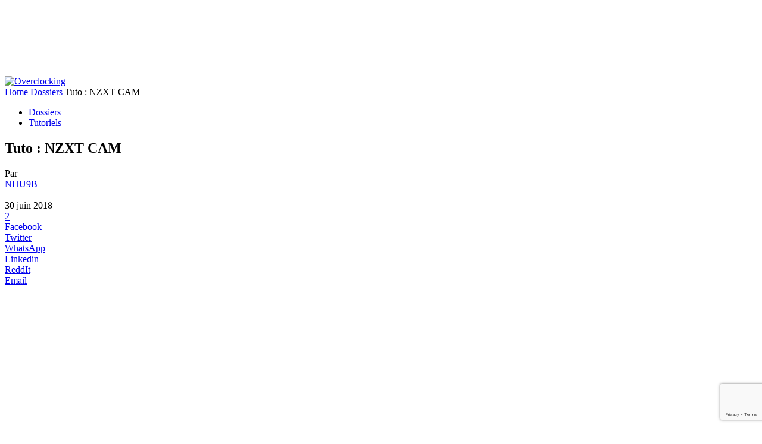

--- FILE ---
content_type: text/html; charset=UTF-8
request_url: https://overclocking.com/tuto-nzxt-cam/5/
body_size: 30511
content:
<!doctype html >
<!--[if IE 8]>    <html class="ie8" lang="en"> <![endif]-->
<!--[if IE 9]>    <html class="ie9" lang="en"> <![endif]-->
<!--[if gt IE 8]><!--> <html lang="fr-FR"> <!--<![endif]-->
<head>
    <meta charset="UTF-8" />
    <meta name="viewport" content="width=device-width, initial-scale=1.0">
    <link rel="pingback" href="https://overclocking.com/xmlrpc.php" />
    <meta name='robots' content='index, follow, max-image-preview:large, max-snippet:-1, max-video-preview:-1' />
<meta property="og:image" content="https://overclocking.com/wp-content/medias/2018/05/ONrZx7P.png" /><meta name="author" content="NHU9B">
<link rel="icon" type="image/png" href="https://overclocking.com/wp-content/medias/2019/11/Overclocking-favicon.png">        <script src="https://www.google.com/recaptcha/api.js?render=6LeHTvMrAAAAAHEJlkOst8vgWzGtV5AC_e5DXp7i"></script>
    <!-- Google tag (gtag.js) consent mode dataLayer added by Site Kit -->
<script type="text/javascript" id="google_gtagjs-js-consent-mode-data-layer">
/* <![CDATA[ */
window.dataLayer = window.dataLayer || [];function gtag(){dataLayer.push(arguments);}
gtag('consent', 'default', {"ad_personalization":"denied","ad_storage":"denied","ad_user_data":"denied","analytics_storage":"denied","functionality_storage":"denied","security_storage":"denied","personalization_storage":"denied","region":["AT","BE","BG","CH","CY","CZ","DE","DK","EE","ES","FI","FR","GB","GR","HR","HU","IE","IS","IT","LI","LT","LU","LV","MT","NL","NO","PL","PT","RO","SE","SI","SK"],"wait_for_update":500});
window._googlesitekitConsentCategoryMap = {"statistics":["analytics_storage"],"marketing":["ad_storage","ad_user_data","ad_personalization"],"functional":["functionality_storage","security_storage"],"preferences":["personalization_storage"]};
window._googlesitekitConsents = {"ad_personalization":"denied","ad_storage":"denied","ad_user_data":"denied","analytics_storage":"denied","functionality_storage":"denied","security_storage":"denied","personalization_storage":"denied","region":["AT","BE","BG","CH","CY","CZ","DE","DK","EE","ES","FI","FR","GB","GR","HR","HU","IE","IS","IT","LI","LT","LU","LV","MT","NL","NO","PL","PT","RO","SE","SI","SK"],"wait_for_update":500};
/* ]]> */
</script>
<!-- End Google tag (gtag.js) consent mode dataLayer added by Site Kit -->

	<!-- This site is optimized with the Yoast SEO plugin v26.8 - https://yoast.com/product/yoast-seo-wordpress/ -->
	<title>Tuto : NZXT CAM - Page 5 sur 5 - Overclocking.com</title>
	<meta name="description" content="Aujourd&#039;hui, dans ce tuto, on s&#039;attaque à la suite logicielle proposée par NZXT avec ses produit : CAM. Comment ça fonctionne ? On vous dit tout !" />
	<link rel="canonical" href="https://overclocking.com/tuto-nzxt-cam/5/" />
	<link rel="prev" href="https://overclocking.com/tuto-nzxt-cam/4/" />
	<meta property="og:locale" content="fr_FR" />
	<meta property="og:type" content="article" />
	<meta property="og:title" content="Tuto : NZXT CAM - Page 5 sur 5 - Overclocking.com" />
	<meta property="og:description" content="Aujourd&#039;hui, dans ce tuto, on s&#039;attaque à la suite logicielle proposée par NZXT avec ses produit : CAM. Comment ça fonctionne ? On vous dit tout !" />
	<meta property="og:url" content="https://overclocking.com/tuto-nzxt-cam/" />
	<meta property="og:site_name" content="Overclocking.com" />
	<meta property="article:publisher" content="https://www.facebook.com/OverclockingCOM/" />
	<meta property="article:author" content="https://www.facebook.com/OverclockingMadeinFrance" />
	<meta property="article:published_time" content="2018-06-30T11:00:39+00:00" />
	<meta property="og:image" content="https://overclocking.com/wp-content/medias/2018/05/ONrZx7P.png" />
	<meta property="og:image:width" content="600" />
	<meta property="og:image:height" content="200" />
	<meta property="og:image:type" content="image/png" />
	<meta name="author" content="NHU9B" />
	<meta name="twitter:card" content="summary_large_image" />
	<meta name="twitter:creator" content="@https://twitter.com/NHU9B" />
	<meta name="twitter:site" content="@Overclocking_Fr" />
	<meta name="twitter:label1" content="Écrit par" />
	<meta name="twitter:data1" content="NHU9B" />
	<meta name="twitter:label2" content="Durée de lecture estimée" />
	<meta name="twitter:data2" content="16 minutes" />
	<script type="application/ld+json" class="yoast-schema-graph">{"@context":"https://schema.org","@graph":[{"@type":"Article","@id":"https://overclocking.com/tuto-nzxt-cam/5/#article","isPartOf":{"@id":"https://overclocking.com/tuto-nzxt-cam/"},"author":{"name":"NHU9B","@id":"https://overclocking.com/#/schema/person/f7c48b9fcbf183d0495b833ac455c97a"},"headline":"Tuto : NZXT CAM","datePublished":"2018-06-30T11:00:39+00:00","mainEntityOfPage":{"@id":"https://overclocking.com/tuto-nzxt-cam/"},"wordCount":3235,"publisher":{"@id":"https://overclocking.com/#organization"},"image":{"@id":"https://overclocking.com/tuto-nzxt-cam/5/#primaryimage"},"thumbnailUrl":"https://overclocking.com/wp-content/medias/2018/05/ONrZx7P.png","keywords":["cam","logociel","NZXT","OMF","Tuto"],"articleSection":["Dossiers","Tutoriels"],"inLanguage":"fr-FR"},{"@type":"WebPage","@id":"https://overclocking.com/tuto-nzxt-cam/","url":"https://overclocking.com/tuto-nzxt-cam/5/","name":"Tuto : NZXT CAM - Page 5 sur 5 - Overclocking.com","isPartOf":{"@id":"https://overclocking.com/#website"},"primaryImageOfPage":{"@id":"https://overclocking.com/tuto-nzxt-cam/5/#primaryimage"},"image":{"@id":"https://overclocking.com/tuto-nzxt-cam/5/#primaryimage"},"thumbnailUrl":"https://overclocking.com/wp-content/medias/2018/05/ONrZx7P.png","datePublished":"2018-06-30T11:00:39+00:00","description":"Aujourd'hui, dans ce tuto, on s'attaque à la suite logicielle proposée par NZXT avec ses produit : CAM. Comment ça fonctionne ? On vous dit tout !","breadcrumb":{"@id":"https://overclocking.com/tuto-nzxt-cam/5/#breadcrumb"},"inLanguage":"fr-FR","potentialAction":[{"@type":"ReadAction","target":["https://overclocking.com/tuto-nzxt-cam/5/"]}]},{"@type":"ImageObject","inLanguage":"fr-FR","@id":"https://overclocking.com/tuto-nzxt-cam/5/#primaryimage","url":"https://overclocking.com/wp-content/medias/2018/05/ONrZx7P.png","contentUrl":"https://overclocking.com/wp-content/medias/2018/05/ONrZx7P.png","width":600,"height":200},{"@type":"BreadcrumbList","@id":"https://overclocking.com/tuto-nzxt-cam/5/#breadcrumb","itemListElement":[{"@type":"ListItem","position":1,"name":"Accueil","item":"https://overclocking.com/"},{"@type":"ListItem","position":2,"name":"Tuto : NZXT CAM"}]},{"@type":"WebSite","@id":"https://overclocking.com/#website","url":"https://overclocking.com/","name":"Overclocking.com","description":"La référence pour le PC et les composants","publisher":{"@id":"https://overclocking.com/#organization"},"alternateName":"Le site des passionnés de Tech et PC","potentialAction":[{"@type":"SearchAction","target":{"@type":"EntryPoint","urlTemplate":"https://overclocking.com/?s={search_term_string}"},"query-input":{"@type":"PropertyValueSpecification","valueRequired":true,"valueName":"search_term_string"}}],"inLanguage":"fr-FR"},{"@type":"Organization","@id":"https://overclocking.com/#organization","name":"Overclocking.com","url":"https://overclocking.com/","logo":{"@type":"ImageObject","inLanguage":"fr-FR","@id":"https://overclocking.com/#/schema/logo/image/","url":"https://overclocking.com/wp-content/medias/2019/11/Logo-Home-mobile.png","contentUrl":"https://overclocking.com/wp-content/medias/2019/11/Logo-Home-mobile.png","width":148,"height":42,"caption":"Overclocking.com"},"image":{"@id":"https://overclocking.com/#/schema/logo/image/"},"sameAs":["https://www.facebook.com/OverclockingCOM/","https://x.com/Overclocking_Fr"]},{"@type":"Person","@id":"https://overclocking.com/#/schema/person/f7c48b9fcbf183d0495b833ac455c97a","name":"NHU9B","image":{"@type":"ImageObject","inLanguage":"fr-FR","@id":"https://overclocking.com/#/schema/person/image/","url":"https://secure.gravatar.com/avatar/38d5d98cba50aeac2112469169a00638a72ed7384c103931eff092cb56042851?s=96&d=mm&r=g","contentUrl":"https://secure.gravatar.com/avatar/38d5d98cba50aeac2112469169a00638a72ed7384c103931eff092cb56042851?s=96&d=mm&r=g","caption":"NHU9B"},"description":"Rédacteur et testeur cooling pour Overclocking Made in France.","sameAs":["https://overclocking.com/","https://www.facebook.com/OverclockingMadeinFrance","https://x.com/https://twitter.com/NHU9B","http://www.youtube.com/DeballageFR?sub_confirmation=1"],"url":"https://overclocking.com/author/nhu9b/"}]}</script>
	<!-- / Yoast SEO plugin. -->


<link rel='dns-prefetch' href='//www.googletagmanager.com' />
<link rel='dns-prefetch' href='//fundingchoicesmessages.google.com' />
<link href='https://fonts.gstatic.com' crossorigin rel='preconnect' />
<link rel="alternate" title="oEmbed (JSON)" type="application/json+oembed" href="https://overclocking.com/wp-json/oembed/1.0/embed?url=https%3A%2F%2Foverclocking.com%2Ftuto-nzxt-cam%2F" />
<link rel="alternate" title="oEmbed (XML)" type="text/xml+oembed" href="https://overclocking.com/wp-json/oembed/1.0/embed?url=https%3A%2F%2Foverclocking.com%2Ftuto-nzxt-cam%2F&#038;format=xml" />
<style id='wp-img-auto-sizes-contain-inline-css' type='text/css'>
img:is([sizes=auto i],[sizes^="auto," i]){contain-intrinsic-size:3000px 1500px}
/*# sourceURL=wp-img-auto-sizes-contain-inline-css */
</style>
<link rel='stylesheet' id='wp-block-library-css' href='https://overclocking.com/wp-includes/css/dist/block-library/style.min.css' type='text/css' media='all' />
<style id='global-styles-inline-css' type='text/css'>
:root{--wp--preset--aspect-ratio--square: 1;--wp--preset--aspect-ratio--4-3: 4/3;--wp--preset--aspect-ratio--3-4: 3/4;--wp--preset--aspect-ratio--3-2: 3/2;--wp--preset--aspect-ratio--2-3: 2/3;--wp--preset--aspect-ratio--16-9: 16/9;--wp--preset--aspect-ratio--9-16: 9/16;--wp--preset--color--black: #000000;--wp--preset--color--cyan-bluish-gray: #abb8c3;--wp--preset--color--white: #ffffff;--wp--preset--color--pale-pink: #f78da7;--wp--preset--color--vivid-red: #cf2e2e;--wp--preset--color--luminous-vivid-orange: #ff6900;--wp--preset--color--luminous-vivid-amber: #fcb900;--wp--preset--color--light-green-cyan: #7bdcb5;--wp--preset--color--vivid-green-cyan: #00d084;--wp--preset--color--pale-cyan-blue: #8ed1fc;--wp--preset--color--vivid-cyan-blue: #0693e3;--wp--preset--color--vivid-purple: #9b51e0;--wp--preset--gradient--vivid-cyan-blue-to-vivid-purple: linear-gradient(135deg,rgb(6,147,227) 0%,rgb(155,81,224) 100%);--wp--preset--gradient--light-green-cyan-to-vivid-green-cyan: linear-gradient(135deg,rgb(122,220,180) 0%,rgb(0,208,130) 100%);--wp--preset--gradient--luminous-vivid-amber-to-luminous-vivid-orange: linear-gradient(135deg,rgb(252,185,0) 0%,rgb(255,105,0) 100%);--wp--preset--gradient--luminous-vivid-orange-to-vivid-red: linear-gradient(135deg,rgb(255,105,0) 0%,rgb(207,46,46) 100%);--wp--preset--gradient--very-light-gray-to-cyan-bluish-gray: linear-gradient(135deg,rgb(238,238,238) 0%,rgb(169,184,195) 100%);--wp--preset--gradient--cool-to-warm-spectrum: linear-gradient(135deg,rgb(74,234,220) 0%,rgb(151,120,209) 20%,rgb(207,42,186) 40%,rgb(238,44,130) 60%,rgb(251,105,98) 80%,rgb(254,248,76) 100%);--wp--preset--gradient--blush-light-purple: linear-gradient(135deg,rgb(255,206,236) 0%,rgb(152,150,240) 100%);--wp--preset--gradient--blush-bordeaux: linear-gradient(135deg,rgb(254,205,165) 0%,rgb(254,45,45) 50%,rgb(107,0,62) 100%);--wp--preset--gradient--luminous-dusk: linear-gradient(135deg,rgb(255,203,112) 0%,rgb(199,81,192) 50%,rgb(65,88,208) 100%);--wp--preset--gradient--pale-ocean: linear-gradient(135deg,rgb(255,245,203) 0%,rgb(182,227,212) 50%,rgb(51,167,181) 100%);--wp--preset--gradient--electric-grass: linear-gradient(135deg,rgb(202,248,128) 0%,rgb(113,206,126) 100%);--wp--preset--gradient--midnight: linear-gradient(135deg,rgb(2,3,129) 0%,rgb(40,116,252) 100%);--wp--preset--font-size--small: 13px;--wp--preset--font-size--medium: 20px;--wp--preset--font-size--large: 36px;--wp--preset--font-size--x-large: 42px;--wp--preset--spacing--20: 0.44rem;--wp--preset--spacing--30: 0.67rem;--wp--preset--spacing--40: 1rem;--wp--preset--spacing--50: 1.5rem;--wp--preset--spacing--60: 2.25rem;--wp--preset--spacing--70: 3.38rem;--wp--preset--spacing--80: 5.06rem;--wp--preset--shadow--natural: 6px 6px 9px rgba(0, 0, 0, 0.2);--wp--preset--shadow--deep: 12px 12px 50px rgba(0, 0, 0, 0.4);--wp--preset--shadow--sharp: 6px 6px 0px rgba(0, 0, 0, 0.2);--wp--preset--shadow--outlined: 6px 6px 0px -3px rgb(255, 255, 255), 6px 6px rgb(0, 0, 0);--wp--preset--shadow--crisp: 6px 6px 0px rgb(0, 0, 0);}:where(.is-layout-flex){gap: 0.5em;}:where(.is-layout-grid){gap: 0.5em;}body .is-layout-flex{display: flex;}.is-layout-flex{flex-wrap: wrap;align-items: center;}.is-layout-flex > :is(*, div){margin: 0;}body .is-layout-grid{display: grid;}.is-layout-grid > :is(*, div){margin: 0;}:where(.wp-block-columns.is-layout-flex){gap: 2em;}:where(.wp-block-columns.is-layout-grid){gap: 2em;}:where(.wp-block-post-template.is-layout-flex){gap: 1.25em;}:where(.wp-block-post-template.is-layout-grid){gap: 1.25em;}.has-black-color{color: var(--wp--preset--color--black) !important;}.has-cyan-bluish-gray-color{color: var(--wp--preset--color--cyan-bluish-gray) !important;}.has-white-color{color: var(--wp--preset--color--white) !important;}.has-pale-pink-color{color: var(--wp--preset--color--pale-pink) !important;}.has-vivid-red-color{color: var(--wp--preset--color--vivid-red) !important;}.has-luminous-vivid-orange-color{color: var(--wp--preset--color--luminous-vivid-orange) !important;}.has-luminous-vivid-amber-color{color: var(--wp--preset--color--luminous-vivid-amber) !important;}.has-light-green-cyan-color{color: var(--wp--preset--color--light-green-cyan) !important;}.has-vivid-green-cyan-color{color: var(--wp--preset--color--vivid-green-cyan) !important;}.has-pale-cyan-blue-color{color: var(--wp--preset--color--pale-cyan-blue) !important;}.has-vivid-cyan-blue-color{color: var(--wp--preset--color--vivid-cyan-blue) !important;}.has-vivid-purple-color{color: var(--wp--preset--color--vivid-purple) !important;}.has-black-background-color{background-color: var(--wp--preset--color--black) !important;}.has-cyan-bluish-gray-background-color{background-color: var(--wp--preset--color--cyan-bluish-gray) !important;}.has-white-background-color{background-color: var(--wp--preset--color--white) !important;}.has-pale-pink-background-color{background-color: var(--wp--preset--color--pale-pink) !important;}.has-vivid-red-background-color{background-color: var(--wp--preset--color--vivid-red) !important;}.has-luminous-vivid-orange-background-color{background-color: var(--wp--preset--color--luminous-vivid-orange) !important;}.has-luminous-vivid-amber-background-color{background-color: var(--wp--preset--color--luminous-vivid-amber) !important;}.has-light-green-cyan-background-color{background-color: var(--wp--preset--color--light-green-cyan) !important;}.has-vivid-green-cyan-background-color{background-color: var(--wp--preset--color--vivid-green-cyan) !important;}.has-pale-cyan-blue-background-color{background-color: var(--wp--preset--color--pale-cyan-blue) !important;}.has-vivid-cyan-blue-background-color{background-color: var(--wp--preset--color--vivid-cyan-blue) !important;}.has-vivid-purple-background-color{background-color: var(--wp--preset--color--vivid-purple) !important;}.has-black-border-color{border-color: var(--wp--preset--color--black) !important;}.has-cyan-bluish-gray-border-color{border-color: var(--wp--preset--color--cyan-bluish-gray) !important;}.has-white-border-color{border-color: var(--wp--preset--color--white) !important;}.has-pale-pink-border-color{border-color: var(--wp--preset--color--pale-pink) !important;}.has-vivid-red-border-color{border-color: var(--wp--preset--color--vivid-red) !important;}.has-luminous-vivid-orange-border-color{border-color: var(--wp--preset--color--luminous-vivid-orange) !important;}.has-luminous-vivid-amber-border-color{border-color: var(--wp--preset--color--luminous-vivid-amber) !important;}.has-light-green-cyan-border-color{border-color: var(--wp--preset--color--light-green-cyan) !important;}.has-vivid-green-cyan-border-color{border-color: var(--wp--preset--color--vivid-green-cyan) !important;}.has-pale-cyan-blue-border-color{border-color: var(--wp--preset--color--pale-cyan-blue) !important;}.has-vivid-cyan-blue-border-color{border-color: var(--wp--preset--color--vivid-cyan-blue) !important;}.has-vivid-purple-border-color{border-color: var(--wp--preset--color--vivid-purple) !important;}.has-vivid-cyan-blue-to-vivid-purple-gradient-background{background: var(--wp--preset--gradient--vivid-cyan-blue-to-vivid-purple) !important;}.has-light-green-cyan-to-vivid-green-cyan-gradient-background{background: var(--wp--preset--gradient--light-green-cyan-to-vivid-green-cyan) !important;}.has-luminous-vivid-amber-to-luminous-vivid-orange-gradient-background{background: var(--wp--preset--gradient--luminous-vivid-amber-to-luminous-vivid-orange) !important;}.has-luminous-vivid-orange-to-vivid-red-gradient-background{background: var(--wp--preset--gradient--luminous-vivid-orange-to-vivid-red) !important;}.has-very-light-gray-to-cyan-bluish-gray-gradient-background{background: var(--wp--preset--gradient--very-light-gray-to-cyan-bluish-gray) !important;}.has-cool-to-warm-spectrum-gradient-background{background: var(--wp--preset--gradient--cool-to-warm-spectrum) !important;}.has-blush-light-purple-gradient-background{background: var(--wp--preset--gradient--blush-light-purple) !important;}.has-blush-bordeaux-gradient-background{background: var(--wp--preset--gradient--blush-bordeaux) !important;}.has-luminous-dusk-gradient-background{background: var(--wp--preset--gradient--luminous-dusk) !important;}.has-pale-ocean-gradient-background{background: var(--wp--preset--gradient--pale-ocean) !important;}.has-electric-grass-gradient-background{background: var(--wp--preset--gradient--electric-grass) !important;}.has-midnight-gradient-background{background: var(--wp--preset--gradient--midnight) !important;}.has-small-font-size{font-size: var(--wp--preset--font-size--small) !important;}.has-medium-font-size{font-size: var(--wp--preset--font-size--medium) !important;}.has-large-font-size{font-size: var(--wp--preset--font-size--large) !important;}.has-x-large-font-size{font-size: var(--wp--preset--font-size--x-large) !important;}
/*# sourceURL=global-styles-inline-css */
</style>

<style id='classic-theme-styles-inline-css' type='text/css'>
/*! This file is auto-generated */
.wp-block-button__link{color:#fff;background-color:#32373c;border-radius:9999px;box-shadow:none;text-decoration:none;padding:calc(.667em + 2px) calc(1.333em + 2px);font-size:1.125em}.wp-block-file__button{background:#32373c;color:#fff;text-decoration:none}
/*# sourceURL=/wp-includes/css/classic-themes.min.css */
</style>
<style id='darkmodetg-inline-css' type='text/css'>
@media (min-width:641px){html{opacity:1}html.dmtg-fade{opacity:0;background:#000000}.darkmode--activated embed,.darkmode--activated iframe,.darkmode--activated img,.darkmode--activated video{filter:invert(100%)}.darkmode--activated embed:fullscreen,.darkmode--activated iframe:fullscreen,.darkmode--activated video:fullscreen,.darkmode--activated .darkmode-toggle img.emoji{filter:invert(0%)}.darkmode--activated [style*="background-image: url"],.darkmode--activated [style*="background-image:url"]{filter:invert(100%)}.darkmode--activated .wp-block-cover[style*="background-image: url"] .wp-block-cover[style*="background-image: url"],.darkmode--activated .wp-block-cover[style*="background-image: url"] .wp-block-cover[style*="background-image:url"],.darkmode--activated .wp-block-cover[style*="background-image: url"] embed,.darkmode--activated .wp-block-cover[style*="background-image: url"] figure[class*=wp-duotone-],.darkmode--activated .wp-block-cover[style*="background-image: url"] iframe,.darkmode--activated .wp-block-cover[style*="background-image: url"] img,.darkmode--activated .wp-block-cover[style*="background-image: url"] video,.darkmode--activated .wp-block-cover[style*="background-image:url"] .wp-block-cover[style*="background-image: url"],.darkmode--activated .wp-block-cover[style*="background-image:url"] .wp-block-cover[style*="background-image:url"],.darkmode--activated .wp-block-cover[style*="background-image:url"] embed,.darkmode--activated .wp-block-cover[style*="background-image:url"] figure[class*=wp-duotone-],.darkmode--activated .wp-block-cover[style*="background-image:url"] iframe,.darkmode--activated .wp-block-cover[style*="background-image:url"] img,.darkmode--activated .wp-block-cover[style*="background-image:url"] video{filter:invert(0)}.darkmode--activated figure[class*=wp-duotone-],.darkmode--activated .swp-compact-cover-container{filter:invert(1)}body.custom-background.darkmode--activated .darkmode-background{background:#fff;mix-blend-mode:difference}.darkmode--activated .dmt-filter-1{filter:invert(1)!important}.darkmode--activated .dmt-filter-0{filter:invert(0)!important}}@media (max-width:640px){.darkmode-toggle,.darkmode-layer,.darkmode-background{display:none!important}}
/*# sourceURL=darkmodetg-inline-css */
</style>
<link rel='stylesheet' id='td-plugin-multi-purpose-css' href='https://overclocking.com/wp-content/plugins/td-composer/td-multi-purpose/style.css' type='text/css' media='all' />
<link rel='stylesheet' id='td-theme-css' href='https://overclocking.com/wp-content/plugins/td-composer/mobile/style.css' type='text/css' media='all' />
<link rel='stylesheet' id='mycred-front-css' href='https://overclocking.com/wp-content/plugins/mycred/assets/css/mycred-front.css' type='text/css' media='all' />
<link rel='stylesheet' id='mycred-social-share-icons-css' href='https://overclocking.com/wp-content/plugins/mycred/assets/css/mycred-social-icons.css' type='text/css' media='all' />
<link rel='stylesheet' id='mycred-social-share-style-css' href='https://overclocking.com/wp-content/plugins/mycred/assets/css/mycred-social-share.css' type='text/css' media='all' />
<link rel='stylesheet' id='wp-pagenavi-css' href='https://overclocking.com/wp-content/plugins/wp-pagenavi/pagenavi-css.css' type='text/css' media='all' />
<link rel='stylesheet' id='multilingualpress-quicklinks-frontend-css' href='https://overclocking.com/wp-content/plugins/multilingualpress/src/modules/QuickLinks/public/css/frontend.css' type='text/css' media='all' />
<link rel='stylesheet' id='tds-front-css' href='https://overclocking.com/wp-content/plugins/td-subscription/assets/css/tds-front.css' type='text/css' media='all' />
<style id='rocket-lazyload-inline-css' type='text/css'>
.rll-youtube-player{position:relative;padding-bottom:56.23%;height:0;overflow:hidden;max-width:100%;}.rll-youtube-player:focus-within{outline: 2px solid currentColor;outline-offset: 5px;}.rll-youtube-player iframe{position:absolute;top:0;left:0;width:100%;height:100%;z-index:100;background:0 0}.rll-youtube-player img{bottom:0;display:block;left:0;margin:auto;max-width:100%;width:100%;position:absolute;right:0;top:0;border:none;height:auto;-webkit-transition:.4s all;-moz-transition:.4s all;transition:.4s all}.rll-youtube-player img:hover{-webkit-filter:brightness(75%)}.rll-youtube-player .play{height:100%;width:100%;left:0;top:0;position:absolute;background:url(https://overclocking.com/wp-content/plugins/wp-rocket/assets/img/youtube.png) no-repeat center;background-color: transparent !important;cursor:pointer;border:none;}
/*# sourceURL=rocket-lazyload-inline-css */
</style>
<script type="text/javascript" id="darkmodetg-fade-js-after">
/* <![CDATA[ */
("true" === window.localStorage.getItem("darkmode")) && document.documentElement.classList.add("dmtg-fade");
//# sourceURL=darkmodetg-fade-js-after
/* ]]> */
</script>
<script type="text/javascript" src="https://overclocking.com/wp-includes/js/jquery/jquery.min.js" id="jquery-core-js"></script>
<script type="text/javascript" src="https://overclocking.com/wp-includes/js/jquery/jquery-migrate.min.js" id="jquery-migrate-js"></script>
<script type="text/javascript" src="https://overclocking.com/wp-content/plugins/mycred/addons/badges/assets/js/front.js" id="mycred-badge-front-js"></script>
<script type="text/javascript" src="https://overclocking.com/wp-content/cache/2bba1606-ea4c-4a94-9153-b703e8aa364f/b00224654418d422e26cfa3a0511440510713f76.js" id="affilizz-rendering-js" defer="defer" data-wp-strategy="defer"></script>

<!-- Extrait de code de la balise Google (gtag.js) ajouté par Site Kit -->
<!-- Extrait Google Analytics ajouté par Site Kit -->
<script type="text/javascript" src="https://www.googletagmanager.com/gtag/js?id=GT-TNSGLSJ" id="google_gtagjs-js" async></script>
<script type="text/javascript" id="google_gtagjs-js-after">
/* <![CDATA[ */
window.dataLayer = window.dataLayer || [];function gtag(){dataLayer.push(arguments);}
gtag("set","linker",{"domains":["overclocking.com"]});
gtag("js", new Date());
gtag("set", "developer_id.dZTNiMT", true);
gtag("config", "GT-TNSGLSJ", {"googlesitekit_post_type":"post","googlesitekit_post_categories":"Dossiers; Tutoriels","googlesitekit_post_date":"20180630","googlesitekit_post_author":"NHU9B"});
//# sourceURL=google_gtagjs-js-after
/* ]]> */
</script>
<link rel="https://api.w.org/" href="https://overclocking.com/wp-json/" /><link rel="alternate" title="JSON" type="application/json" href="https://overclocking.com/wp-json/wp/v2/posts/102212" /><link rel='shortlink' href='https://overclocking.com/?p=102212' />
        <style>
            #wp-admin-bar-wps-link > a:before {
                content: url('https://www.wpserveur.net/wp-content/themes/wpserveur/img/WP.svg');
                width: 24px;
            }
        </style>
		<meta name="generator" content="Redux 4.5.10" /><meta name="generator" content="Site Kit by Google 1.170.0" />
<!-- Balises Meta Google AdSense ajoutées par Site Kit -->
<meta name="google-adsense-platform-account" content="ca-host-pub-2644536267352236">
<meta name="google-adsense-platform-domain" content="sitekit.withgoogle.com">
<!-- Fin des balises Meta End Google AdSense ajoutées par Site Kit -->
<meta name="affilizz-media" content="63a312921283240e6146faff" />

<!-- Google AdSense Ad Blocking Recovery snippet added by Site Kit -->
<script async src="https://fundingchoicesmessages.google.com/i/pub-1297332195613282?ers=1" nonce="e3mLGRAirW6nVEQJHWQU4g"></script><script nonce="e3mLGRAirW6nVEQJHWQU4g">(function() {function signalGooglefcPresent() {if (!window.frames['googlefcPresent']) {if (document.body) {const iframe = document.createElement('iframe'); iframe.style = 'width: 0; height: 0; border: none; z-index: -1000; left: -1000px; top: -1000px;'; iframe.style.display = 'none'; iframe.name = 'googlefcPresent'; document.body.appendChild(iframe);} else {setTimeout(signalGooglefcPresent, 0);}}}signalGooglefcPresent();})();</script>
<!-- End Google AdSense Ad Blocking Recovery snippet added by Site Kit -->

<!-- Extrait Google AdSense de protection contre les erreurs Incitation à réautoriser les annonces ajouté par Site Kit -->
<script>(function(){'use strict';function aa(a){var b=0;return function(){return b<a.length?{done:!1,value:a[b++]}:{done:!0}}}var ba="function"==typeof Object.defineProperties?Object.defineProperty:function(a,b,c){if(a==Array.prototype||a==Object.prototype)return a;a[b]=c.value;return a};
function ea(a){a=["object"==typeof globalThis&&globalThis,a,"object"==typeof window&&window,"object"==typeof self&&self,"object"==typeof global&&global];for(var b=0;b<a.length;++b){var c=a[b];if(c&&c.Math==Math)return c}throw Error("Cannot find global object");}var fa=ea(this);function ha(a,b){if(b)a:{var c=fa;a=a.split(".");for(var d=0;d<a.length-1;d++){var e=a[d];if(!(e in c))break a;c=c[e]}a=a[a.length-1];d=c[a];b=b(d);b!=d&&null!=b&&ba(c,a,{configurable:!0,writable:!0,value:b})}}
var ia="function"==typeof Object.create?Object.create:function(a){function b(){}b.prototype=a;return new b},l;if("function"==typeof Object.setPrototypeOf)l=Object.setPrototypeOf;else{var m;a:{var ja={a:!0},ka={};try{ka.__proto__=ja;m=ka.a;break a}catch(a){}m=!1}l=m?function(a,b){a.__proto__=b;if(a.__proto__!==b)throw new TypeError(a+" is not extensible");return a}:null}var la=l;
function n(a,b){a.prototype=ia(b.prototype);a.prototype.constructor=a;if(la)la(a,b);else for(var c in b)if("prototype"!=c)if(Object.defineProperties){var d=Object.getOwnPropertyDescriptor(b,c);d&&Object.defineProperty(a,c,d)}else a[c]=b[c];a.A=b.prototype}function ma(){for(var a=Number(this),b=[],c=a;c<arguments.length;c++)b[c-a]=arguments[c];return b}
var na="function"==typeof Object.assign?Object.assign:function(a,b){for(var c=1;c<arguments.length;c++){var d=arguments[c];if(d)for(var e in d)Object.prototype.hasOwnProperty.call(d,e)&&(a[e]=d[e])}return a};ha("Object.assign",function(a){return a||na});/*

 Copyright The Closure Library Authors.
 SPDX-License-Identifier: Apache-2.0
*/
var p=this||self;function q(a){return a};var t,u;a:{for(var oa=["CLOSURE_FLAGS"],v=p,x=0;x<oa.length;x++)if(v=v[oa[x]],null==v){u=null;break a}u=v}var pa=u&&u[610401301];t=null!=pa?pa:!1;var z,qa=p.navigator;z=qa?qa.userAgentData||null:null;function A(a){return t?z?z.brands.some(function(b){return(b=b.brand)&&-1!=b.indexOf(a)}):!1:!1}function B(a){var b;a:{if(b=p.navigator)if(b=b.userAgent)break a;b=""}return-1!=b.indexOf(a)};function C(){return t?!!z&&0<z.brands.length:!1}function D(){return C()?A("Chromium"):(B("Chrome")||B("CriOS"))&&!(C()?0:B("Edge"))||B("Silk")};var ra=C()?!1:B("Trident")||B("MSIE");!B("Android")||D();D();B("Safari")&&(D()||(C()?0:B("Coast"))||(C()?0:B("Opera"))||(C()?0:B("Edge"))||(C()?A("Microsoft Edge"):B("Edg/"))||C()&&A("Opera"));var sa={},E=null;var ta="undefined"!==typeof Uint8Array,ua=!ra&&"function"===typeof btoa;var F="function"===typeof Symbol&&"symbol"===typeof Symbol()?Symbol():void 0,G=F?function(a,b){a[F]|=b}:function(a,b){void 0!==a.g?a.g|=b:Object.defineProperties(a,{g:{value:b,configurable:!0,writable:!0,enumerable:!1}})};function va(a){var b=H(a);1!==(b&1)&&(Object.isFrozen(a)&&(a=Array.prototype.slice.call(a)),I(a,b|1))}
var H=F?function(a){return a[F]|0}:function(a){return a.g|0},J=F?function(a){return a[F]}:function(a){return a.g},I=F?function(a,b){a[F]=b}:function(a,b){void 0!==a.g?a.g=b:Object.defineProperties(a,{g:{value:b,configurable:!0,writable:!0,enumerable:!1}})};function wa(){var a=[];G(a,1);return a}function xa(a,b){I(b,(a|0)&-99)}function K(a,b){I(b,(a|34)&-73)}function L(a){a=a>>11&1023;return 0===a?536870912:a};var M={};function N(a){return null!==a&&"object"===typeof a&&!Array.isArray(a)&&a.constructor===Object}var O,ya=[];I(ya,39);O=Object.freeze(ya);var P;function Q(a,b){P=b;a=new a(b);P=void 0;return a}
function R(a,b,c){null==a&&(a=P);P=void 0;if(null==a){var d=96;c?(a=[c],d|=512):a=[];b&&(d=d&-2095105|(b&1023)<<11)}else{if(!Array.isArray(a))throw Error();d=H(a);if(d&64)return a;d|=64;if(c&&(d|=512,c!==a[0]))throw Error();a:{c=a;var e=c.length;if(e){var f=e-1,g=c[f];if(N(g)){d|=256;b=(d>>9&1)-1;e=f-b;1024<=e&&(za(c,b,g),e=1023);d=d&-2095105|(e&1023)<<11;break a}}b&&(g=(d>>9&1)-1,b=Math.max(b,e-g),1024<b&&(za(c,g,{}),d|=256,b=1023),d=d&-2095105|(b&1023)<<11)}}I(a,d);return a}
function za(a,b,c){for(var d=1023+b,e=a.length,f=d;f<e;f++){var g=a[f];null!=g&&g!==c&&(c[f-b]=g)}a.length=d+1;a[d]=c};function Aa(a){switch(typeof a){case "number":return isFinite(a)?a:String(a);case "boolean":return a?1:0;case "object":if(a&&!Array.isArray(a)&&ta&&null!=a&&a instanceof Uint8Array){if(ua){for(var b="",c=0,d=a.length-10240;c<d;)b+=String.fromCharCode.apply(null,a.subarray(c,c+=10240));b+=String.fromCharCode.apply(null,c?a.subarray(c):a);a=btoa(b)}else{void 0===b&&(b=0);if(!E){E={};c="ABCDEFGHIJKLMNOPQRSTUVWXYZabcdefghijklmnopqrstuvwxyz0123456789".split("");d=["+/=","+/","-_=","-_.","-_"];for(var e=
0;5>e;e++){var f=c.concat(d[e].split(""));sa[e]=f;for(var g=0;g<f.length;g++){var h=f[g];void 0===E[h]&&(E[h]=g)}}}b=sa[b];c=Array(Math.floor(a.length/3));d=b[64]||"";for(e=f=0;f<a.length-2;f+=3){var k=a[f],w=a[f+1];h=a[f+2];g=b[k>>2];k=b[(k&3)<<4|w>>4];w=b[(w&15)<<2|h>>6];h=b[h&63];c[e++]=g+k+w+h}g=0;h=d;switch(a.length-f){case 2:g=a[f+1],h=b[(g&15)<<2]||d;case 1:a=a[f],c[e]=b[a>>2]+b[(a&3)<<4|g>>4]+h+d}a=c.join("")}return a}}return a};function Ba(a,b,c){a=Array.prototype.slice.call(a);var d=a.length,e=b&256?a[d-1]:void 0;d+=e?-1:0;for(b=b&512?1:0;b<d;b++)a[b]=c(a[b]);if(e){b=a[b]={};for(var f in e)Object.prototype.hasOwnProperty.call(e,f)&&(b[f]=c(e[f]))}return a}function Da(a,b,c,d,e,f){if(null!=a){if(Array.isArray(a))a=e&&0==a.length&&H(a)&1?void 0:f&&H(a)&2?a:Ea(a,b,c,void 0!==d,e,f);else if(N(a)){var g={},h;for(h in a)Object.prototype.hasOwnProperty.call(a,h)&&(g[h]=Da(a[h],b,c,d,e,f));a=g}else a=b(a,d);return a}}
function Ea(a,b,c,d,e,f){var g=d||c?H(a):0;d=d?!!(g&32):void 0;a=Array.prototype.slice.call(a);for(var h=0;h<a.length;h++)a[h]=Da(a[h],b,c,d,e,f);c&&c(g,a);return a}function Fa(a){return a.s===M?a.toJSON():Aa(a)};function Ga(a,b,c){c=void 0===c?K:c;if(null!=a){if(ta&&a instanceof Uint8Array)return b?a:new Uint8Array(a);if(Array.isArray(a)){var d=H(a);if(d&2)return a;if(b&&!(d&64)&&(d&32||0===d))return I(a,d|34),a;a=Ea(a,Ga,d&4?K:c,!0,!1,!0);b=H(a);b&4&&b&2&&Object.freeze(a);return a}a.s===M&&(b=a.h,c=J(b),a=c&2?a:Q(a.constructor,Ha(b,c,!0)));return a}}function Ha(a,b,c){var d=c||b&2?K:xa,e=!!(b&32);a=Ba(a,b,function(f){return Ga(f,e,d)});G(a,32|(c?2:0));return a};function Ia(a,b){a=a.h;return Ja(a,J(a),b)}function Ja(a,b,c,d){if(-1===c)return null;if(c>=L(b)){if(b&256)return a[a.length-1][c]}else{var e=a.length;if(d&&b&256&&(d=a[e-1][c],null!=d))return d;b=c+((b>>9&1)-1);if(b<e)return a[b]}}function Ka(a,b,c,d,e){var f=L(b);if(c>=f||e){e=b;if(b&256)f=a[a.length-1];else{if(null==d)return;f=a[f+((b>>9&1)-1)]={};e|=256}f[c]=d;e&=-1025;e!==b&&I(a,e)}else a[c+((b>>9&1)-1)]=d,b&256&&(d=a[a.length-1],c in d&&delete d[c]),b&1024&&I(a,b&-1025)}
function La(a,b){var c=Ma;var d=void 0===d?!1:d;var e=a.h;var f=J(e),g=Ja(e,f,b,d);var h=!1;if(null==g||"object"!==typeof g||(h=Array.isArray(g))||g.s!==M)if(h){var k=h=H(g);0===k&&(k|=f&32);k|=f&2;k!==h&&I(g,k);c=new c(g)}else c=void 0;else c=g;c!==g&&null!=c&&Ka(e,f,b,c,d);e=c;if(null==e)return e;a=a.h;f=J(a);f&2||(g=e,c=g.h,h=J(c),g=h&2?Q(g.constructor,Ha(c,h,!1)):g,g!==e&&(e=g,Ka(a,f,b,e,d)));return e}function Na(a,b){a=Ia(a,b);return null==a||"string"===typeof a?a:void 0}
function Oa(a,b){a=Ia(a,b);return null!=a?a:0}function S(a,b){a=Na(a,b);return null!=a?a:""};function T(a,b,c){this.h=R(a,b,c)}T.prototype.toJSON=function(){var a=Ea(this.h,Fa,void 0,void 0,!1,!1);return Pa(this,a,!0)};T.prototype.s=M;T.prototype.toString=function(){return Pa(this,this.h,!1).toString()};
function Pa(a,b,c){var d=a.constructor.v,e=L(J(c?a.h:b)),f=!1;if(d){if(!c){b=Array.prototype.slice.call(b);var g;if(b.length&&N(g=b[b.length-1]))for(f=0;f<d.length;f++)if(d[f]>=e){Object.assign(b[b.length-1]={},g);break}f=!0}e=b;c=!c;g=J(a.h);a=L(g);g=(g>>9&1)-1;for(var h,k,w=0;w<d.length;w++)if(k=d[w],k<a){k+=g;var r=e[k];null==r?e[k]=c?O:wa():c&&r!==O&&va(r)}else h||(r=void 0,e.length&&N(r=e[e.length-1])?h=r:e.push(h={})),r=h[k],null==h[k]?h[k]=c?O:wa():c&&r!==O&&va(r)}d=b.length;if(!d)return b;
var Ca;if(N(h=b[d-1])){a:{var y=h;e={};c=!1;for(var ca in y)Object.prototype.hasOwnProperty.call(y,ca)&&(a=y[ca],Array.isArray(a)&&a!=a&&(c=!0),null!=a?e[ca]=a:c=!0);if(c){for(var rb in e){y=e;break a}y=null}}y!=h&&(Ca=!0);d--}for(;0<d;d--){h=b[d-1];if(null!=h)break;var cb=!0}if(!Ca&&!cb)return b;var da;f?da=b:da=Array.prototype.slice.call(b,0,d);b=da;f&&(b.length=d);y&&b.push(y);return b};function Qa(a){return function(b){if(null==b||""==b)b=new a;else{b=JSON.parse(b);if(!Array.isArray(b))throw Error(void 0);G(b,32);b=Q(a,b)}return b}};function Ra(a){this.h=R(a)}n(Ra,T);var Sa=Qa(Ra);var U;function V(a){this.g=a}V.prototype.toString=function(){return this.g+""};var Ta={};function Ua(){return Math.floor(2147483648*Math.random()).toString(36)+Math.abs(Math.floor(2147483648*Math.random())^Date.now()).toString(36)};function Va(a,b){b=String(b);"application/xhtml+xml"===a.contentType&&(b=b.toLowerCase());return a.createElement(b)}function Wa(a){this.g=a||p.document||document}Wa.prototype.appendChild=function(a,b){a.appendChild(b)};/*

 SPDX-License-Identifier: Apache-2.0
*/
function Xa(a,b){a.src=b instanceof V&&b.constructor===V?b.g:"type_error:TrustedResourceUrl";var c,d;(c=(b=null==(d=(c=(a.ownerDocument&&a.ownerDocument.defaultView||window).document).querySelector)?void 0:d.call(c,"script[nonce]"))?b.nonce||b.getAttribute("nonce")||"":"")&&a.setAttribute("nonce",c)};function Ya(a){a=void 0===a?document:a;return a.createElement("script")};function Za(a,b,c,d,e,f){try{var g=a.g,h=Ya(g);h.async=!0;Xa(h,b);g.head.appendChild(h);h.addEventListener("load",function(){e();d&&g.head.removeChild(h)});h.addEventListener("error",function(){0<c?Za(a,b,c-1,d,e,f):(d&&g.head.removeChild(h),f())})}catch(k){f()}};var $a=p.atob("aHR0cHM6Ly93d3cuZ3N0YXRpYy5jb20vaW1hZ2VzL2ljb25zL21hdGVyaWFsL3N5c3RlbS8xeC93YXJuaW5nX2FtYmVyXzI0ZHAucG5n"),ab=p.atob("WW91IGFyZSBzZWVpbmcgdGhpcyBtZXNzYWdlIGJlY2F1c2UgYWQgb3Igc2NyaXB0IGJsb2NraW5nIHNvZnR3YXJlIGlzIGludGVyZmVyaW5nIHdpdGggdGhpcyBwYWdlLg=="),bb=p.atob("RGlzYWJsZSBhbnkgYWQgb3Igc2NyaXB0IGJsb2NraW5nIHNvZnR3YXJlLCB0aGVuIHJlbG9hZCB0aGlzIHBhZ2Uu");function db(a,b,c){this.i=a;this.l=new Wa(this.i);this.g=null;this.j=[];this.m=!1;this.u=b;this.o=c}
function eb(a){if(a.i.body&&!a.m){var b=function(){fb(a);p.setTimeout(function(){return gb(a,3)},50)};Za(a.l,a.u,2,!0,function(){p[a.o]||b()},b);a.m=!0}}
function fb(a){for(var b=W(1,5),c=0;c<b;c++){var d=X(a);a.i.body.appendChild(d);a.j.push(d)}b=X(a);b.style.bottom="0";b.style.left="0";b.style.position="fixed";b.style.width=W(100,110).toString()+"%";b.style.zIndex=W(2147483544,2147483644).toString();b.style["background-color"]=hb(249,259,242,252,219,229);b.style["box-shadow"]="0 0 12px #888";b.style.color=hb(0,10,0,10,0,10);b.style.display="flex";b.style["justify-content"]="center";b.style["font-family"]="Roboto, Arial";c=X(a);c.style.width=W(80,
85).toString()+"%";c.style.maxWidth=W(750,775).toString()+"px";c.style.margin="24px";c.style.display="flex";c.style["align-items"]="flex-start";c.style["justify-content"]="center";d=Va(a.l.g,"IMG");d.className=Ua();d.src=$a;d.alt="Warning icon";d.style.height="24px";d.style.width="24px";d.style["padding-right"]="16px";var e=X(a),f=X(a);f.style["font-weight"]="bold";f.textContent=ab;var g=X(a);g.textContent=bb;Y(a,e,f);Y(a,e,g);Y(a,c,d);Y(a,c,e);Y(a,b,c);a.g=b;a.i.body.appendChild(a.g);b=W(1,5);for(c=
0;c<b;c++)d=X(a),a.i.body.appendChild(d),a.j.push(d)}function Y(a,b,c){for(var d=W(1,5),e=0;e<d;e++){var f=X(a);b.appendChild(f)}b.appendChild(c);c=W(1,5);for(d=0;d<c;d++)e=X(a),b.appendChild(e)}function W(a,b){return Math.floor(a+Math.random()*(b-a))}function hb(a,b,c,d,e,f){return"rgb("+W(Math.max(a,0),Math.min(b,255)).toString()+","+W(Math.max(c,0),Math.min(d,255)).toString()+","+W(Math.max(e,0),Math.min(f,255)).toString()+")"}function X(a){a=Va(a.l.g,"DIV");a.className=Ua();return a}
function gb(a,b){0>=b||null!=a.g&&0!=a.g.offsetHeight&&0!=a.g.offsetWidth||(ib(a),fb(a),p.setTimeout(function(){return gb(a,b-1)},50))}
function ib(a){var b=a.j;var c="undefined"!=typeof Symbol&&Symbol.iterator&&b[Symbol.iterator];if(c)b=c.call(b);else if("number"==typeof b.length)b={next:aa(b)};else throw Error(String(b)+" is not an iterable or ArrayLike");for(c=b.next();!c.done;c=b.next())(c=c.value)&&c.parentNode&&c.parentNode.removeChild(c);a.j=[];(b=a.g)&&b.parentNode&&b.parentNode.removeChild(b);a.g=null};function jb(a,b,c,d,e){function f(k){document.body?g(document.body):0<k?p.setTimeout(function(){f(k-1)},e):b()}function g(k){k.appendChild(h);p.setTimeout(function(){h?(0!==h.offsetHeight&&0!==h.offsetWidth?b():a(),h.parentNode&&h.parentNode.removeChild(h)):a()},d)}var h=kb(c);f(3)}function kb(a){var b=document.createElement("div");b.className=a;b.style.width="1px";b.style.height="1px";b.style.position="absolute";b.style.left="-10000px";b.style.top="-10000px";b.style.zIndex="-10000";return b};function Ma(a){this.h=R(a)}n(Ma,T);function lb(a){this.h=R(a)}n(lb,T);var mb=Qa(lb);function nb(a){a=Na(a,4)||"";if(void 0===U){var b=null;var c=p.trustedTypes;if(c&&c.createPolicy){try{b=c.createPolicy("goog#html",{createHTML:q,createScript:q,createScriptURL:q})}catch(d){p.console&&p.console.error(d.message)}U=b}else U=b}a=(b=U)?b.createScriptURL(a):a;return new V(a,Ta)};function ob(a,b){this.m=a;this.o=new Wa(a.document);this.g=b;this.j=S(this.g,1);this.u=nb(La(this.g,2));this.i=!1;b=nb(La(this.g,13));this.l=new db(a.document,b,S(this.g,12))}ob.prototype.start=function(){pb(this)};
function pb(a){qb(a);Za(a.o,a.u,3,!1,function(){a:{var b=a.j;var c=p.btoa(b);if(c=p[c]){try{var d=Sa(p.atob(c))}catch(e){b=!1;break a}b=b===Na(d,1)}else b=!1}b?Z(a,S(a.g,14)):(Z(a,S(a.g,8)),eb(a.l))},function(){jb(function(){Z(a,S(a.g,7));eb(a.l)},function(){return Z(a,S(a.g,6))},S(a.g,9),Oa(a.g,10),Oa(a.g,11))})}function Z(a,b){a.i||(a.i=!0,a=new a.m.XMLHttpRequest,a.open("GET",b,!0),a.send())}function qb(a){var b=p.btoa(a.j);a.m[b]&&Z(a,S(a.g,5))};(function(a,b){p[a]=function(){var c=ma.apply(0,arguments);p[a]=function(){};b.apply(null,c)}})("__h82AlnkH6D91__",function(a){"function"===typeof window.atob&&(new ob(window,mb(window.atob(a)))).start()});}).call(this);

window.__h82AlnkH6D91__("[base64]/[base64]/[base64]/[base64]");</script>
<!-- Extrait de fin Google AdSense de protection contre les erreurs Incitation à réautoriser les annonces ajouté par Site Kit -->

<!-- JS generated by theme -->

<script type="text/javascript" id="td-generated-header-js">
    
    
        // td_js_generator - mini detector
        (function(){
            var htmlTag = document.getElementsByTagName("html")[0];

            if ( navigator.userAgent.indexOf("MSIE 10.0") > -1 ) {
                htmlTag.className += ' ie10';
            }

            if ( !!navigator.userAgent.match(/Trident.*rv\:11\./) ) {
                htmlTag.className += ' ie11';
            }

            if ( /(iPad|iPhone|iPod)/g.test(navigator.userAgent) ) {
                htmlTag.className += ' td-md-is-ios';
            }

            var user_agent = navigator.userAgent.toLowerCase();
            if ( user_agent.indexOf("android") > -1 ) {
                htmlTag.className += ' td-md-is-android';
            }

            if ( -1 !== navigator.userAgent.indexOf('Mac OS X')  ) {
                htmlTag.className += ' td-md-is-os-x';
            }

            if ( /chrom(e|ium)/.test(navigator.userAgent.toLowerCase()) ) {
               htmlTag.className += ' td-md-is-chrome';
            }

            if ( -1 !== navigator.userAgent.indexOf('Firefox') ) {
                htmlTag.className += ' td-md-is-firefox';
            }

            if ( -1 !== navigator.userAgent.indexOf('Safari') && -1 === navigator.userAgent.indexOf('Chrome') ) {
                htmlTag.className += ' td-md-is-safari';
            }

            if( -1 !== navigator.userAgent.indexOf('IEMobile') ){
                htmlTag.className += ' td-md-is-iemobile';
            }

        })();


        var tdLocalCache = {};

        ( function () {
            "use strict";

            tdLocalCache = {
                data: {},
                remove: function (resource_id) {
                    delete tdLocalCache.data[resource_id];
                },
                exist: function (resource_id) {
                    return tdLocalCache.data.hasOwnProperty(resource_id) && tdLocalCache.data[resource_id] !== null;
                },
                get: function (resource_id) {
                    return tdLocalCache.data[resource_id];
                },
                set: function (resource_id, cachedData) {
                    tdLocalCache.remove(resource_id);
                    tdLocalCache.data[resource_id] = cachedData;
                }
            };
        })();

    

    
var td_cw_oc_login_incorrect="Some of the fields contain errors. Please check them and try again.";
var td_cw_oc_nickname_incorrect="Please enter a nickname.";
var td_cw_oc_country_incorrect="Please enter a country.";
var td_cw_oc_city_incorrect="Please enter a city.";
var td_cw_oc_post_code_incorrect="Please enter a post code.";
var td_cw_oc_birth_date_incorrect="Please select a birth date.";
var td_cw_oc_discord_id_incorrect="Please enter a Discord ID.";
var td_cw_oc_skills_incorrect="Please enter some skills.";
var td_cw_oc_register_incorrect="Some of the fields contain errors. Please check them and try again.";
var tds_show_more_info="Show more info";
var tds_show_less_info="Show less info";
var td_ajax_url="https:\/\/overclocking.com\/wp-admin\/admin-ajax.php?td_theme_name=Newspaper&v=12.7.3";
var tdThemeName="Newspaper";
var td_please_wait="S'il vous pla\u00eet patienter ...";
var td_email_user_pass_incorrect="Utilisateur ou mot de passe incorrect !";
var td_email_user_incorrect="E-mail ou nom d'utilisateur incorrect !";
var td_email_incorrect="Email incorrect !";
</script>


<!-- Header style compiled by theme -->

<style>
/* custom css - generated by TagDiv Composer */
    
.td-header-wrap {
	        background-color: #ffffff;
	    }
	    
	    #td-top-mobile-toggle i,
	    .td-search-icon .td-icon-search {
	        color: #000000;
	    }
	    
	    .td-mobile-content li a,
	    .td-mobile-content .td-icon-menu-right,
	    .td-mobile-content .sub-menu .td-icon-menu-right,
	    #td-mobile-nav .td-menu-login-section a,
	    #td-mobile-nav .td-menu-logout a,
	    #td-mobile-nav .td-menu-socials-wrap .td-icon-font,
	    .td-mobile-close .td-icon-close-mobile,
	    .td-search-close .td-icon-close-mobile,
	    .td-search-wrap,
	    .td-search-wrap #td-header-search,
	    #td-mobile-nav .td-register-section,
	    #td-mobile-nav .td-register-section .td-login-input,
	    #td-mobile-nav label,
	    #td-mobile-nav .td-register-section i,
	    #td-mobile-nav .td-register-section a,
	    #td-mobile-nav .td_display_err,
	    .td-search-wrap .td_module_wrap .entry-title a,
	    .td-search-wrap .td_module_wrap:hover .entry-title a,
	    .td-search-wrap .td-post-date {
	        color: #1e73be;
	    }
	    .td-search-wrap .td-search-input:before,
	    .td-search-wrap .td-search-input:after,
	    #td-mobile-nav .td-menu-login-section .td-menu-login span {
	        background-color: #1e73be;
	    }
	
	    #td-mobile-nav .td-register-section .td-login-input {
	        border-bottom-color: #1e73be !important;
	    }
	
	    
	    .td-mobile-content .current-menu-item > a,
	    .td-mobile-content .current-menu-ancestor > a,
	    .td-mobile-content .current-category-ancestor > a,
	    #td-mobile-nav .td-menu-login-section a:hover,
	    #td-mobile-nav .td-register-section a:hover,
	    #td-mobile-nav .td-menu-socials-wrap a:hover i,
	    .td-search-close span:hover i {
	        color: #00b9fc;
	    }
	
	    
	    .td-menu-background:before,
	    .td-search-background:before {
	        background: #333145;
	        background: -moz-linear-gradient(top, #333145 0%, #43c0f2 100%);
	        background: -webkit-gradient(left top, left bottom, color-stop(0%, #333145), color-stop(100%, #43c0f2));
	        background: -webkit-linear-gradient(top, #333145 0%, #43c0f2 100%);
	        background: -o-linear-gradient(top, #333145 0%, #43c0f2 100%);
	        background: -ms-linear-gradient(top, #333145 0%, #43c0f2 100%);
	        background: linear-gradient(to bottom, #333145 0%, #43c0f2 100%);
	        filter: progid:DXImageTransform.Microsoft.gradient( startColorstr='#333145', endColorstr='#43c0f2', GradientType=0 );
	    }
	
	
	     
	    .td-mobile-footer-wrap {
	        background-color: #ffffff;
	    }
	     
	    .td-mobile-footer-wrap,
	    .td-mobile-footer-wrap a,
	    .td-mobile-footer-wrap .block-title span {
	        color: #000000;
	    }
	
	    
	    .td-menu-background,
	    .td-search-background {
	        background-image: url('https://overclocking.com/wp-content/medias/2024/07/carbone-menu.jpg');
	    }
	
	    
	    .td-menu-background,
	    .td-search-background {
	        background-size: 100% auto;
	    }
</style>

<script src='https://www.regie-sc.ch/revive/www/delivery/spcjs.php?id=3'></script>

<meta name="facebook-domain-verification" content="jjrl2ca3ia5m1kijtq1yt9o7hz9x3x" />

<meta name="follow.it-verification-code" content="VzJ1S7uwdDukqCpJYFWa"/>

<script async src="https://ads.sportslocalmedia.com/slm.prebid.overclocking.js"></script>

<style>
    .akcelo-wrapper {
        display: grid;
        place-items: center;
        grid-template-columns: 1fr;
        text-align: center;
        position: relative;
        overflow: hidden;
    }
    .akcelo-wrapper.akcelo-wrapper-label:before {
        content: attr(data-ad-text);
        color: #777777;
        font-size: 11px;
        text-align: center;
        position: absolute;
        width: 100%;
        top: 2px;
    }
    .akcelo-wrapper.akcelo-wrapper-label {
        box-sizing: content-box;
        padding: 20px 0 0;
    }
    .akcelo-placeholder:not(.akcelo-loaded) {
        background-color: #f9f9f9;
        background-clip: content-box;
    }
    .akcelo-placeholder:not(.akcelo-loaded)::after {
        border: 1px solid #696969;
        border-radius: 2px;
        color: #696969;
        content: attr(data-placeholder-text);
        font-size: 11px;
        line-height: 1;
        padding: 3px 4px 1px;
        position: absolute;
        background-color: transparent;
        font-family: Arial,sans-serif;
    }
    .akcelo-video > div:first-child {
        width: 100%;
        position: absolute;
        top: 0;
        bottom: 0;
        left: 0;
        right: 0
    }
    .akcelo-video.akcelo-wrapper-label > div:first-child {
        top: 20px;
    }
    @media (pointer:coarse) {
        .akcelo-wrapper.akcelo-desktop {
            display: none;
        }
    }
    @media (pointer:fine) {
        .akcelo-wrapper.akcelo-mobile {
            display: none;
        }
    }
</style>

<link rel="icon" href="https://overclocking.com/wp-content/medias/2019/11/cropped-Avatar-32x32.png" sizes="32x32" />
<link rel="icon" href="https://overclocking.com/wp-content/medias/2019/11/cropped-Avatar-192x192.png" sizes="192x192" />
<link rel="apple-touch-icon" href="https://overclocking.com/wp-content/medias/2019/11/cropped-Avatar-180x180.png" />
<meta name="msapplication-TileImage" content="https://overclocking.com/wp-content/medias/2019/11/cropped-Avatar-270x270.png" />

<!-- Button style compiled by theme -->

<style>
/* custom css - generated by TagDiv Composer */
    .tdm-btn-style1 {
					background-color: #e6e6e6;
				}
				.tdm-btn-style2:before {
				    border-color: #e6e6e6;
				}
				.tdm-btn-style2 {
				    color: #e6e6e6;
				}
				.tdm-btn-style3 {
				    -webkit-box-shadow: 0 2px 16px #e6e6e6;
                    -moz-box-shadow: 0 2px 16px #e6e6e6;
                    box-shadow: 0 2px 16px #e6e6e6;
				}
				.tdm-btn-style3:hover {
				    -webkit-box-shadow: 0 4px 26px #e6e6e6;
                    -moz-box-shadow: 0 4px 26px #e6e6e6;
                    box-shadow: 0 4px 26px #e6e6e6;
				}
</style>

	<style id="tdw-css-placeholder">/* custom css - generated by TagDiv Composer */
nav.mpp-post-navigation.next-previous .nav-links {
  display: flex;
  align-items: center;
  justify-content: flex-start;
}
nav.mpp-post-navigation.next-previous .nav-links a {
  width: auto;
  background-color: var(--td_theme_color, #4db2ec);
  padding: 11px 14px 12px;
  font-family: 'Open Sans', 'Open Sans Regular', sans-serif;
  font-size: 14px;
  line-height: 1;
  color: #fff;
  border-color: var(--td_theme_color, #4db2ec);
}
nav.mpp-post-navigation.next-previous .nav-links a[rel='next'] {
  margin-left: auto;
}
nav.mpp-post-navigation.next-previous .nav-links a:hover {
  background-color: #444;
  text-decoration: none;
}
.post.type-post .page-nav {
  display: none;
}
.tdb_header_search {
  margin-bottom: 0!important;
}
</style><noscript><style id="rocket-lazyload-nojs-css">.rll-youtube-player, [data-lazy-src]{display:none !important;}</style></noscript></head>

<body class="wp-singular post-template-default single single-post postid-102212 single-format-standard paged-5 single-paged-5 wp-theme- wp-child-theme- td-standard-pack" itemscope="itemscope" itemtype="https://schema.org/WebPage">


    
        <div class="td-scroll-up"><i class="td-icon-menu-up"></i></div>

    <div class="td-menu-background" style="visibility:hidden"></div>
<div id="td-mobile-nav" style="visibility:hidden">
    <div class="td-mobile-container">
        <!-- mobile menu top section -->
        <div class="td-menu-socials-wrap">
            <!-- socials -->
            <div class="td-menu-socials">
                    
        <span class="td-social-icon-wrap">
            <a target="_blank" href="https://discord.gg/r2XZdzv" title="Discord">
                <i class="td-icon-font td-icon-discord"></i>
                <span style="display: none">Discord</span>
            </a>
        </span>
        <span class="td-social-icon-wrap">
            <a target="_blank" href="https://www.facebook.com/OverclockingCOM/" title="Facebook">
                <i class="td-icon-font td-icon-facebook"></i>
                <span style="display: none">Facebook</span>
            </a>
        </span>
        <span class="td-social-icon-wrap">
            <a target="_blank" href="https://www.instagram.com/overclocking_com/" title="Instagram">
                <i class="td-icon-font td-icon-instagram"></i>
                <span style="display: none">Instagram</span>
            </a>
        </span>
        <span class="td-social-icon-wrap">
            <a target="_blank" href="https://overclocking.com/feed/" title="RSS">
                <i class="td-icon-font td-icon-rss"></i>
                <span style="display: none">RSS</span>
            </a>
        </span>
        <span class="td-social-icon-wrap">
            <a target="_blank" href="https://www.tiktok.com/@overclocking.com?lang=fr" title="TikTok">
                <i class="td-icon-font td-icon-tiktok"></i>
                <span style="display: none">TikTok</span>
            </a>
        </span>
        <span class="td-social-icon-wrap">
            <a target="_blank" href="https://www.twitch.tv/overclocking_com" title="Twitch">
                <i class="td-icon-font td-icon-twitch"></i>
                <span style="display: none">Twitch</span>
            </a>
        </span>
        <span class="td-social-icon-wrap">
            <a target="_blank" href="https://twitter.com/Overclocking_Fr" title="Twitter">
                <i class="td-icon-font td-icon-twitter"></i>
                <span style="display: none">Twitter</span>
            </a>
        </span>
        <span class="td-social-icon-wrap">
            <a target="_blank" href="https://www.youtube.com/user/DeballageFR" title="Youtube">
                <i class="td-icon-font td-icon-youtube"></i>
                <span style="display: none">Youtube</span>
            </a>
        </span>            </div>
            <!-- close button -->
            <div class="td-mobile-close">
                <span><i class="td-icon-close-mobile"></i></span>
            </div>
        </div>

        <!-- login section -->
        
        <!-- menu section -->
        <div class="td-mobile-content">
            <div class="menu-mobile-container"><ul id="menu-mobile" class="td-mobile-main-menu"><li id="menu-item-67918" class="menu-item menu-item-type-post_type menu-item-object-page menu-item-home menu-item-67918"><a href="https://overclocking.com/">Home</a></li>
<li id="menu-item-96417" class="menu-item menu-item-type-post_type menu-item-object-page menu-item-96417"><a href="https://overclocking.com/actu/">L&#8217;Actu</a></li>
<li id="menu-item-67922" class="menu-item menu-item-type-taxonomy menu-item-object-category menu-item-67922"><a href="https://overclocking.com/category/test-articles/">Tous nos tests</a></li>
</ul></div>        </div>
    </div>

    <!-- register/login section -->
    </div>    <div class="td-search-background" style="visibility:hidden"></div>
<div class="td-search-wrap" style="visibility:hidden">
	<div class="td-drop-down-search">
		<form method="get" class="td-search-form" action="https://overclocking.com/">
			<!-- close button -->
			<div class="td-search-close">
				<span><i class="td-icon-close-mobile"></i></span>
			</div>
			
				<div role="search" class="td-search-input" >
					<span>Rechercher</span>
					<input id="td-header-search-no-ajax" type="text" value="" name="s" autocomplete="off" />
				</div>

			<div class="td-search-submit">
					<input class="" type="submit" value="Rechercher" />
			</div>
				
		</form>
		<div id="td-aj-search"></div>
	</div>
</div>
    <div id="td-outer-wrap">
        <div class="td-header-wrap">
            <div class="td-container">
                <div id="td-header-menu">
    <div id="td-top-mobile-toggle"><span><i class="td-icon-font td-icon-mobile"></i></span></div>
    <div class="td-main-menu-logo">
        
        <a class="td-mobile-logo" aria-label="Logo" href="https://overclocking.com/">
            <img class="td-retina-data"
                 data-retina="https://overclocking.com/wp-content/medias/2019/11/Logo-Home-mobileret.png"
                 src="https://overclocking.com/wp-content/medias/2019/11/Logo-Home-mobile.png"
                 alt="Overclocking" title="Overclocking.com"  width="148" height="42"/>
        </a>
        </div>
    <!-- Search -->
    <div class="td-search-icon">
            <span id="td-header-search-button"><i class="td-icon-search"></i></span>
    </div>
</div>

            </div>
        </div>

        
	<div class="td-container">

	    <!-- breadcrumbs -->
	    <div class="td-crumb-container"><div class="entry-crumbs"><span><a title="" class="entry-crumb" href="https://overclocking.com/">Home</a></span> <i class="td-icon-right td-bread-sep"></i> <span><a title="Voir tous les messages dans Dossiers" class="entry-crumb" href="https://overclocking.com/category/dossier-articles/">Dossiers</a></span> <i class="td-icon-right td-bread-sep td-bred-no-url-last"></i> <span class="td-bred-no-url-last">Tuto : NZXT CAM</span></div></div>

	    <!-- post content -->
	    
	    <article id="post-102212" class="post-102212 post type-post status-publish format-standard category-dossier-articles category-tutoriels-dossiers tag-cam tag-logociel tag-nzxt tag-omf tag-tuto" itemscope itemtype="https://schema.org/Article">
		    <div class="td-post-header">

			    <ul class="td-category"><li class="entry-category"><a  href="https://overclocking.com/category/dossier-articles/">Dossiers</a></li><li class="entry-category"><a  href="https://overclocking.com/category/dossier-articles/tutoriels-dossiers/">Tutoriels</a></li></ul>
			    <header class="td-post-title">
				    <h1 class="entry-title">Tuto : NZXT CAM</h1>
				    
				    <div class="td-module-meta-info">
					    <div class="td-post-author-name"><div class="td-author-by">Par</div> <a href="https://overclocking.com/author/nhu9b/">NHU9B</a><div class="td-author-line"> - </div> </div>					    <span class="td-post-date"><time class="entry-date updated td-module-date" datetime="2018-06-30T12:00:39+01:00" >30 juin 2018</time></span>                                                <div class="td-post-comments"><a href="https://overclocking.com/tuto-nzxt-cam/#comments"><i class="td-icon-commenting"></i>2</a></div>					    				    </div>
			    </header>

		    </div>

		    <div class="td-post-content">

			    			    <div class="td-post-sharing-top"><div id="td_social_sharing_article_top" class="td-post-sharing td-ps-bg td-ps-notext td-post-sharing-style1 "><div class="td-post-sharing-visible"><a class="td-social-sharing-button td-social-sharing-button-js td-social-network td-social-facebook" href="https://www.facebook.com/sharer.php?u=https%3A%2F%2Foverclocking.com%2Ftuto-nzxt-cam%2F" title="Facebook" ><div class="td-social-but-icon"><i class="td-icon-facebook"></i></div><div class="td-social-but-text">Facebook</div></a><a class="td-social-sharing-button td-social-sharing-button-js td-social-network td-social-twitter" href="https://twitter.com/intent/tweet?text=Tuto+%3A+NZXT+CAM&url=https%3A%2F%2Foverclocking.com%2Ftuto-nzxt-cam%2F&via=Overclocking_Fr" title="Twitter" ><div class="td-social-but-icon"><i class="td-icon-twitter"></i></div><div class="td-social-but-text">Twitter</div></a><a class="td-social-sharing-button td-social-sharing-button-js td-social-network td-social-whatsapp" href="https://api.whatsapp.com/send?text=Tuto+%3A+NZXT+CAM %0A%0A https://overclocking.com/tuto-nzxt-cam/" title="WhatsApp" ><div class="td-social-but-icon"><i class="td-icon-whatsapp"></i></div><div class="td-social-but-text">WhatsApp</div></a><a class="td-social-sharing-button td-social-sharing-button-js td-social-network td-social-linkedin" href="https://www.linkedin.com/shareArticle?mini=true&url=https://overclocking.com/tuto-nzxt-cam/&title=Tuto+%3A+NZXT+CAM" title="Linkedin" ><div class="td-social-but-icon"><i class="td-icon-linkedin"></i></div><div class="td-social-but-text">Linkedin</div></a><a class="td-social-sharing-button td-social-sharing-button-js td-social-network td-social-reddit" href="https://reddit.com/submit?url=https://overclocking.com/tuto-nzxt-cam/&title=Tuto+%3A+NZXT+CAM" title="ReddIt" ><div class="td-social-but-icon"><i class="td-icon-reddit"></i></div><div class="td-social-but-text">ReddIt</div></a><a class="td-social-sharing-button td-social-sharing-button-js td-social-network td-social-mail" href="mailto:?subject=Tuto : NZXT CAM&body=https://overclocking.com/tuto-nzxt-cam/" title="Email" ><div class="td-social-but-icon"><i class="td-icon-mail"></i></div><div class="td-social-but-text">Email</div></a></div><div class="td-social-sharing-hidden"><ul class="td-pulldown-filter-list"></ul><a class="td-social-sharing-button td-social-handler td-social-expand-tabs" href="#" data-block-uid="td_social_sharing_article_top" title="More">
                                    <div class="td-social-but-icon"><i class="td-icon-plus td-social-expand-tabs-icon"></i></div>
                                </a></div></div></div>			    <div class="td-a-rec td-a-rec-id-content_top_mob "><style>
    .akcelo-adunit-15042 {
        width:100%;
        height:360px;
    }
    @media (pointer:coarse) {
        .akcelo-adunit-15042 {
            width:100%;
            height:180px;
        }
    }
</style>
<div class="akcelo-wrapper akcelo-video akcelo-adunit-15042">
    <div id="Overclocking_PlayRVideo"></div>
</div>
<script type="application/javascript">
    var slmadshb = slmadshb || {};
    slmadshb.que = slmadshb.que || [];
    slmadshb.que.push(function() {
        slmadshb.display("Overclocking_PlayRVideo");
    });
</script></div><p><strong>Conclusion : </strong></h3>
<p style="text-align: justify;">Grosso modo, comme nous l&#8217;avons vu, le logiciel de NZXT sert en quelque sorte de couteau suisse. Effectivement, en plus de servir à la gestion des produits de la marque : AIO et maintenant boîtier, CAM offre des options de monitoring du PC ou encore de compteur de FPS.</p>
<p style="text-align: justify;">Certaines options sont très intéressantes, comme l&#8217;affichage des FPS par exemple ou encore le fait de pouvoir retrouver les stats de nos parties. D&#8217;autres sont présentes, mais ne fonctionnent pas comme l&#8217;overclocking par exemple. Cela provient-il de nos GPU qui ne sont pas supportées ? On ne sait pas.</p>

		<style type="text/css">
			#gallery-1 {
				margin: auto;
			}
			#gallery-1 .gallery-item {
				float: left;
				margin-top: 10px;
				text-align: center;
				width: 50%;
			}
			#gallery-1 img {
				border: 2px solid #cfcfcf;
			}
			#gallery-1 .gallery-caption {
				margin-left: 0;
			}
			/* see gallery_shortcode() in wp-includes/media.php */
		</style>
		<div id='gallery-1' class='gallery galleryid-102212 gallery-columns-2 gallery-size-large'><dl class='gallery-item'>
			<dt class='gallery-icon landscape'>
				<a href='https://overclocking.com/wp-content/medias/2018/05/NZXT-H700i-RGB-7.jpg'><img fetchpriority="high" decoding="async" width="711" height="400" src="https://overclocking.com/wp-content/medias/2018/05/NZXT-H700i-RGB-7-711x400.jpg" class="attachment-large size-large" alt="NZXT H700i" srcset="https://overclocking.com/wp-content/medias/2018/05/NZXT-H700i-RGB-7-711x400.jpg 711w, https://overclocking.com/wp-content/medias/2018/05/NZXT-H700i-RGB-7-300x169.jpg 300w, https://overclocking.com/wp-content/medias/2018/05/NZXT-H700i-RGB-7-768x432.jpg 768w, https://overclocking.com/wp-content/medias/2018/05/NZXT-H700i-RGB-7-696x392.jpg 696w, https://overclocking.com/wp-content/medias/2018/05/NZXT-H700i-RGB-7-1068x601.jpg 1068w, https://overclocking.com/wp-content/medias/2018/05/NZXT-H700i-RGB-7-747x420.jpg 747w, https://overclocking.com/wp-content/medias/2018/05/NZXT-H700i-RGB-7.jpg 1280w" sizes="(max-width: 711px) 100vw, 711px" /></a>
			</dt></dl><dl class='gallery-item'>
			<dt class='gallery-icon landscape'>
				<a href='https://overclocking.com/wp-content/medias/2018/06/NZXT-Kraken-X72-RGB-8.jpg'><img decoding="async" width="711" height="400" src="https://overclocking.com/wp-content/medias/2018/06/NZXT-Kraken-X72-RGB-8-711x400.jpg" class="attachment-large size-large" alt="NZXT Kraken X72" srcset="https://overclocking.com/wp-content/medias/2018/06/NZXT-Kraken-X72-RGB-8-711x400.jpg 711w, https://overclocking.com/wp-content/medias/2018/06/NZXT-Kraken-X72-RGB-8-300x169.jpg 300w, https://overclocking.com/wp-content/medias/2018/06/NZXT-Kraken-X72-RGB-8-768x432.jpg 768w, https://overclocking.com/wp-content/medias/2018/06/NZXT-Kraken-X72-RGB-8-696x392.jpg 696w, https://overclocking.com/wp-content/medias/2018/06/NZXT-Kraken-X72-RGB-8-1068x601.jpg 1068w, https://overclocking.com/wp-content/medias/2018/06/NZXT-Kraken-X72-RGB-8-747x420.jpg 747w, https://overclocking.com/wp-content/medias/2018/06/NZXT-Kraken-X72-RGB-8.jpg 1280w" sizes="(max-width: 711px) 100vw, 711px" /></a>
			</dt></dl><br style="clear: both" />
		</div>

<p style="text-align: justify;">Si l&#8217;interface est plaisante et que la navigation se fait sans mal, on regrettera quelques soucis de traduction. On regrettera aussi le fait de devoir disposer d&#8217;un compte NZXT pour profiter de toutes les options du logiciel.</p>
<p style="text-align: justify;">Enfin, couplé à vos périphériques NZXT compatibles, CAM est indispensable pour pouvoir en tirer la quintessence. La gestion du RGB ou encore de la ventilation de certains produits passera par ce biais-là.</p>
<div class="widget_text awac-wrapper"><div class="widget_text awac widget custom_html-3"><div class="textwidget custom-html-widget"><script async src="https://pagead2.googlesyndication.com/pagead/js/adsbygoogle.js?client=ca-pub-1297332195613282"
     crossorigin="anonymous"></script>
<ins class="adsbygoogle"
     style="display:block"
     data-ad-format="autorelaxed"
     data-ad-client="ca-pub-1297332195613282"
     data-ad-slot="4726403211"></ins>
<script>
     (adsbygoogle = window.adsbygoogle || []).push({});
</script></div></div></div><div class="awac-wrapper"><div class="awac widget block-12"></div></div>		    </div>

		    <footer>
			    <div class="page-nav page-nav-post td-pb-padding-side"> <a href="https://overclocking.com/tuto-nzxt-cam/" class="post-page-numbers"><div>1</div></a> <a href="https://overclocking.com/tuto-nzxt-cam/2/" class="post-page-numbers"><div>2</div></a> <a href="https://overclocking.com/tuto-nzxt-cam/3/" class="post-page-numbers"><div>3</div></a> <a href="https://overclocking.com/tuto-nzxt-cam/4/" class="post-page-numbers"><div>4</div></a> <span class="post-page-numbers current" aria-current="page"><div>5</div></span></div>			    
			    <div class="td-post-source-tags">
				    				    <ul class="td-tags td-post-small-box clearfix"><li><span>TAGS</span></li><li><a href="https://overclocking.com/tag/cam/">cam</a></li><li><a href="https://overclocking.com/tag/logociel/">logociel</a></li><li><a href="https://overclocking.com/tag/nzxt/">NZXT</a></li><li><a href="https://overclocking.com/tag/omf/">OMF</a></li><li><a href="https://overclocking.com/tag/tuto/">Tuto</a></li></ul>			    </div>

			    <div class="td-post-sharing-bottom"><div id="td_social_sharing_article_bottom" class="td-post-sharing td-ps-bg td-ps-notext td-post-sharing-style1 "><div class="td-post-sharing-visible"><a class="td-social-sharing-button td-social-sharing-button-js td-social-network td-social-facebook" href="https://www.facebook.com/sharer.php?u=https%3A%2F%2Foverclocking.com%2Ftuto-nzxt-cam%2F" title="Facebook" ><div class="td-social-but-icon"><i class="td-icon-facebook"></i></div><div class="td-social-but-text">Facebook</div></a><a class="td-social-sharing-button td-social-sharing-button-js td-social-network td-social-twitter" href="https://twitter.com/intent/tweet?text=Tuto+%3A+NZXT+CAM&url=https%3A%2F%2Foverclocking.com%2Ftuto-nzxt-cam%2F&via=Overclocking_Fr" title="Twitter" ><div class="td-social-but-icon"><i class="td-icon-twitter"></i></div><div class="td-social-but-text">Twitter</div></a><a class="td-social-sharing-button td-social-sharing-button-js td-social-network td-social-whatsapp" href="https://api.whatsapp.com/send?text=Tuto+%3A+NZXT+CAM %0A%0A https://overclocking.com/tuto-nzxt-cam/" title="WhatsApp" ><div class="td-social-but-icon"><i class="td-icon-whatsapp"></i></div><div class="td-social-but-text">WhatsApp</div></a><a class="td-social-sharing-button td-social-sharing-button-js td-social-network td-social-linkedin" href="https://www.linkedin.com/shareArticle?mini=true&url=https://overclocking.com/tuto-nzxt-cam/&title=Tuto+%3A+NZXT+CAM" title="Linkedin" ><div class="td-social-but-icon"><i class="td-icon-linkedin"></i></div><div class="td-social-but-text">Linkedin</div></a><a class="td-social-sharing-button td-social-sharing-button-js td-social-network td-social-reddit" href="https://reddit.com/submit?url=https://overclocking.com/tuto-nzxt-cam/&title=Tuto+%3A+NZXT+CAM" title="ReddIt" ><div class="td-social-but-icon"><i class="td-icon-reddit"></i></div><div class="td-social-but-text">ReddIt</div></a><a class="td-social-sharing-button td-social-sharing-button-js td-social-network td-social-mail" href="mailto:?subject=Tuto : NZXT CAM&body=https://overclocking.com/tuto-nzxt-cam/" title="Email" ><div class="td-social-but-icon"><i class="td-icon-mail"></i></div><div class="td-social-but-text">Email</div></a></div><div class="td-social-sharing-hidden"><ul class="td-pulldown-filter-list"></ul><a class="td-social-sharing-button td-social-handler td-social-expand-tabs" href="#" data-block-uid="td_social_sharing_article_bottom" title="More">
                                    <div class="td-social-but-icon"><i class="td-icon-plus td-social-expand-tabs-icon"></i></div>
                                </a></div></div></div>			    			    <div class="td-author-name vcard author" style="display: none"><span class="fn"><a href="https://overclocking.com/author/nhu9b/">NHU9B</a></span></div>			    <span class="td-page-meta" itemprop="author" itemscope itemtype="https://schema.org/Person"><meta itemprop="name" content="NHU9B"><meta itemprop="url" content="https://overclocking.com/author/nhu9b/"></span><meta itemprop="datePublished" content="2018-06-30T12:00:39+01:00"><meta itemprop="dateModified" content="2018-06-30T10:55:59+01:00"><meta itemscope itemprop="mainEntityOfPage" itemType="https://schema.org/WebPage" itemid="https://overclocking.com/tuto-nzxt-cam/"/><span class="td-page-meta" itemprop="publisher" itemscope itemtype="https://schema.org/Organization"><span class="td-page-meta" itemprop="logo" itemscope itemtype="https://schema.org/ImageObject"><meta itemprop="url" content="https://overclocking.com/wp-content/medias/2019/11/Logo-Home-min.png"></span><meta itemprop="name" content="Overclocking.com"></span><meta itemprop="headline " content="Tuto : NZXT CAM"><span class="td-page-meta" itemprop="image" itemscope itemtype="https://schema.org/ImageObject"><meta itemprop="url" content="https://overclocking.com/wp-content/medias/2018/05/ONrZx7P.png"><meta itemprop="width" content="600"><meta itemprop="height" content="200"></span>		    </footer>

	    </article> <!-- /.post -->

	    
	</div>

	
	<div class="comments td-container" id="comments">
        
            <div class="td-comments-title-wrap ">
                <h4 class="block-title"><span>2 COMMENTAIRES</span></h4>
            </div>

            
		        <ol class="comment-list ">
                            <li class="comment " id="comment-31024">
			<article>
	            <footer>
                    <img alt='Matt' src='https://secure.gravatar.com/avatar/f640697b4dc7a43b876a32afbb9155a5d023c85133fe4acb80aca4f180876d63?s=50&#038;d=mm&#038;r=g' srcset='https://secure.gravatar.com/avatar/f640697b4dc7a43b876a32afbb9155a5d023c85133fe4acb80aca4f180876d63?s=100&#038;d=mm&#038;r=g 2x' class='avatar avatar-50 photo' height='50' width='50' decoding='async'/>                    <cite>Matt</cite>

                    <a class="comment-link" href="#comment-31024">
                        <time itemprop="datePublished" datetime="1716554810">
                            24 mai 2024                            At                            14h46</time>
                    </a>
                </footer>
	            <div class="comment-content">
                    <p>N&#8217;installé pas NXZT Cam ! meme avec des ventilo ou une AOI NZXT.<br />
 Si vous jetez un oeil sure internet (ici par exemple : <a href="https://www.reddit.com/r/buildapc/comments/l28h81/i_discovered_that_nzxt_cam_can_cause_your_pc_to/?tl=fr&#038;rdt=51799" rel="nofollow ugc">https://www.reddit.com/r/buildapc/comments/l28h81/i_discovered_that_nzxt_cam_can_cause_your_pc_to/?tl=fr&#038;rdt=51799</a>)<br />
vous verrez que le logiciel cause des freeze sur votre PC sans raison.<br />
Pour moi, il ralentit de maniere visible mon pc, et fait freeze quand je joue sur steam</p>
<p>Cordialement</p>
                </div>
	            <div class="comment-meta" id="comment-31024">
                                    </div>
            </article>
    </li><!-- #comment-## -->
        <li class="comment " id="comment-18880">
			<article>
	            <footer>
                    <img alt='Le ptit breizhou' src='https://secure.gravatar.com/avatar/14ce24ead9966e5b7407b99121a53f5d58521602d42d9828f1d56f55c1a945be?s=50&#038;d=mm&#038;r=g' srcset='https://secure.gravatar.com/avatar/14ce24ead9966e5b7407b99121a53f5d58521602d42d9828f1d56f55c1a945be?s=100&#038;d=mm&#038;r=g 2x' class='avatar avatar-50 photo' height='50' width='50' decoding='async'/>                    <cite>Le ptit breizhou</cite>

                    <a class="comment-link" href="#comment-18880">
                        <time itemprop="datePublished" datetime="1530546520">
                            2 juillet 2018                            At                            17h48</time>
                    </a>
                </footer>
	            <div class="comment-content">
                    <p>Bien sympa et le tuto va au fond des choses !</p>
                </div>
	            <div class="comment-meta" id="comment-18880">
                                    </div>
            </article>
    </li><!-- #comment-## -->
                </ol>
                <div class="comment-pagination">
                                        	                <div class="clearfix"></div>
                </div>

            	            <p class="td-pb-padding-side">Commentaires fermés</p>
	            </div> <!-- /.content -->
    <!-- footer AD -->
    <div class="td-a-rec td-a-rec-id-footer_mob "><script type='text/javascript'><!--// <![CDATA[
    OA_show(7);
// ]]> --></script><noscript><a target='_blank' href='https://www.regie-sc.ch/revive/www/delivery/ck.php?n=dae2685'><img border='0' alt='' src='https://www.regie-sc.ch/revive/www/delivery/avw.php?zoneid=7&amp;n=dae2685' /></a></noscript></div>
    <!-- footer -->
        <!-- sub footer -->
            <div class="td-mobile-sub-footer-wrap">
            <div class="td-container">

                    <div class="td-sub-footer-menu">
                        <div class="menu-mega-menu-container"><ul id="menu-mega-menu" class="td-subfooter-menu"><li id="menu-item-198932" class="menu-item menu-item-type-taxonomy menu-item-object-category menu-item-198932"><a href="https://overclocking.com/category/les-news/">Actualités</a></li>
<li id="menu-item-198933" class="menu-item menu-item-type-taxonomy menu-item-object-category menu-item-198933"><a href="https://overclocking.com/category/test-articles/">Tous nos tests</a></li>
<li id="menu-item-198941" class="menu-item menu-item-type-taxonomy menu-item-object-category current-post-ancestor current-menu-parent current-post-parent menu-item-198941"><a href="https://overclocking.com/category/dossier-articles/">Dossiers</a></li>
<li id="menu-item-198936" class="menu-item menu-item-type-custom menu-item-object-custom menu-item-198936"><a target="_blank" href="https://overclocking.com/shop/#!/">SHOP</a></li>
<li id="menu-item-198973" class="menu-item menu-item-type-custom menu-item-object-custom menu-item-198973"><a href="https://overclocking.com/overclocking-com-les-best-of-2025/">#BESTOF2025</a></li>
<li id="menu-item-232162" class="menu-item menu-item-type-custom menu-item-object-custom menu-item-232162"><a href="https://overclocking.com/tag/ces/">#CES2026</a></li>
</ul></div>                    </div>

                    <div class="td-sub-footer-copy">
                        &copy;  Copyright 2012-2024 | Overclocking.com                    </div>

            </div>
        </div>
    
</div><!-- close td-outer-wrap -->

<script type="speculationrules">
{"prefetch":[{"source":"document","where":{"and":[{"href_matches":"/*"},{"not":{"href_matches":["/wp-*.php","/wp-admin/*","/wp-content/medias/*","/wp-content/*","/wp-content/plugins/*","/wp-content/plugins/td-composer/mobile/*","/*\\?(.+)"]}},{"not":{"selector_matches":"a[rel~=\"nofollow\"]"}},{"not":{"selector_matches":".no-prefetch, .no-prefetch a"}}]},"eagerness":"conservative"}]}
</script>
<script>
    window._nAdzq=window._nAdzq||[];(function(){
    window._nAdzq.push(["setIds","06bf68fdb1f4a9ce"]);
    var e="https://notifpush.com/scripts/";
    var t=document.createElement("script");
    t.type="text/javascript";
    t.defer=true;
    t.async=true;
    t.src=e+"nadz-sdk.js";
    var s=document.getElementsByTagName("script")[0];
    s.parentNode.insertBefore(t,s)})();
</script>
    <!--
        Theme: Newspaper Mobile Theme by tagDiv 2025
        Version: 12.7.3 (rara)
        Deploy mode: deploy
        
        uid: 6971c7dc3a39a
    -->
        <script>
                const user_verification_scripts_vars = {"siteUrl":"https://overclocking.com"};
    </script>

<script type="text/javascript" src="https://overclocking.com/wp-content/plugins/dark-mode-toggle/assets/js/darkmode-js.min.js" id="darkmode-js-js"></script>
<script type="text/javascript" id="darkmodetg-js-extra">
/* <![CDATA[ */
var darkmodetg = {"config":{"bottom":"32px","left":"32px","top":"unset","right":"unset","width":"44px","height":"44px","borderRadius":"44px","fontSize":"18px","time":"0s","backgroundColor":"transparent","buttonColorLight":"#656565","buttonColorTLight":"#eeeeee","buttonColorDark":"#4f4f4f","buttonColorTDark":"#cacaca","saveInCookies":"1","fixFlick":"1","label":"&#x2600;&#xfe0f;","autoMatchOsTheme":false,"onDefault":false,"buttonAriaLabel":"Toggle dark mode","overrideStyles":""}};
//# sourceURL=darkmodetg-js-extra
/* ]]> */
</script>
<script type="text/javascript" src="https://overclocking.com/wp-content/plugins/dark-mode-toggle/assets/js/dmtg.min.js" id="darkmodetg-js"></script>
<script type="text/javascript" id="rocket-browser-checker-js-after">
/* <![CDATA[ */
"use strict";var _createClass=function(){function defineProperties(target,props){for(var i=0;i<props.length;i++){var descriptor=props[i];descriptor.enumerable=descriptor.enumerable||!1,descriptor.configurable=!0,"value"in descriptor&&(descriptor.writable=!0),Object.defineProperty(target,descriptor.key,descriptor)}}return function(Constructor,protoProps,staticProps){return protoProps&&defineProperties(Constructor.prototype,protoProps),staticProps&&defineProperties(Constructor,staticProps),Constructor}}();function _classCallCheck(instance,Constructor){if(!(instance instanceof Constructor))throw new TypeError("Cannot call a class as a function")}var RocketBrowserCompatibilityChecker=function(){function RocketBrowserCompatibilityChecker(options){_classCallCheck(this,RocketBrowserCompatibilityChecker),this.passiveSupported=!1,this._checkPassiveOption(this),this.options=!!this.passiveSupported&&options}return _createClass(RocketBrowserCompatibilityChecker,[{key:"_checkPassiveOption",value:function(self){try{var options={get passive(){return!(self.passiveSupported=!0)}};window.addEventListener("test",null,options),window.removeEventListener("test",null,options)}catch(err){self.passiveSupported=!1}}},{key:"initRequestIdleCallback",value:function(){!1 in window&&(window.requestIdleCallback=function(cb){var start=Date.now();return setTimeout(function(){cb({didTimeout:!1,timeRemaining:function(){return Math.max(0,50-(Date.now()-start))}})},1)}),!1 in window&&(window.cancelIdleCallback=function(id){return clearTimeout(id)})}},{key:"isDataSaverModeOn",value:function(){return"connection"in navigator&&!0===navigator.connection.saveData}},{key:"supportsLinkPrefetch",value:function(){var elem=document.createElement("link");return elem.relList&&elem.relList.supports&&elem.relList.supports("prefetch")&&window.IntersectionObserver&&"isIntersecting"in IntersectionObserverEntry.prototype}},{key:"isSlowConnection",value:function(){return"connection"in navigator&&"effectiveType"in navigator.connection&&("2g"===navigator.connection.effectiveType||"slow-2g"===navigator.connection.effectiveType)}}]),RocketBrowserCompatibilityChecker}();
//# sourceURL=rocket-browser-checker-js-after
/* ]]> */
</script>
<script type="text/javascript" id="rocket-preload-links-js-extra">
/* <![CDATA[ */
var RocketPreloadLinksConfig = {"excludeUris":"/shop/|/feed/|/(?:.+/)?feed(?:/(?:.+/?)?)?$|/(?:.+/)?embed/|/(index.php/)?(.*)wp-json(/.*|$)|/refer/|/go/|/recommend/|/recommends/","usesTrailingSlash":"1","imageExt":"jpg|jpeg|gif|png|tiff|bmp|webp|avif|pdf|doc|docx|xls|xlsx|php","fileExt":"jpg|jpeg|gif|png|tiff|bmp|webp|avif|pdf|doc|docx|xls|xlsx|php|html|htm","siteUrl":"https://overclocking.com","onHoverDelay":"100","rateThrottle":"3"};
//# sourceURL=rocket-preload-links-js-extra
/* ]]> */
</script>
<script type="text/javascript" id="rocket-preload-links-js-after">
/* <![CDATA[ */
(function() {
"use strict";var r="function"==typeof Symbol&&"symbol"==typeof Symbol.iterator?function(e){return typeof e}:function(e){return e&&"function"==typeof Symbol&&e.constructor===Symbol&&e!==Symbol.prototype?"symbol":typeof e},e=function(){function i(e,t){for(var n=0;n<t.length;n++){var i=t[n];i.enumerable=i.enumerable||!1,i.configurable=!0,"value"in i&&(i.writable=!0),Object.defineProperty(e,i.key,i)}}return function(e,t,n){return t&&i(e.prototype,t),n&&i(e,n),e}}();function i(e,t){if(!(e instanceof t))throw new TypeError("Cannot call a class as a function")}var t=function(){function n(e,t){i(this,n),this.browser=e,this.config=t,this.options=this.browser.options,this.prefetched=new Set,this.eventTime=null,this.threshold=1111,this.numOnHover=0}return e(n,[{key:"init",value:function(){!this.browser.supportsLinkPrefetch()||this.browser.isDataSaverModeOn()||this.browser.isSlowConnection()||(this.regex={excludeUris:RegExp(this.config.excludeUris,"i"),images:RegExp(".("+this.config.imageExt+")$","i"),fileExt:RegExp(".("+this.config.fileExt+")$","i")},this._initListeners(this))}},{key:"_initListeners",value:function(e){-1<this.config.onHoverDelay&&document.addEventListener("mouseover",e.listener.bind(e),e.listenerOptions),document.addEventListener("mousedown",e.listener.bind(e),e.listenerOptions),document.addEventListener("touchstart",e.listener.bind(e),e.listenerOptions)}},{key:"listener",value:function(e){var t=e.target.closest("a"),n=this._prepareUrl(t);if(null!==n)switch(e.type){case"mousedown":case"touchstart":this._addPrefetchLink(n);break;case"mouseover":this._earlyPrefetch(t,n,"mouseout")}}},{key:"_earlyPrefetch",value:function(t,e,n){var i=this,r=setTimeout(function(){if(r=null,0===i.numOnHover)setTimeout(function(){return i.numOnHover=0},1e3);else if(i.numOnHover>i.config.rateThrottle)return;i.numOnHover++,i._addPrefetchLink(e)},this.config.onHoverDelay);t.addEventListener(n,function e(){t.removeEventListener(n,e,{passive:!0}),null!==r&&(clearTimeout(r),r=null)},{passive:!0})}},{key:"_addPrefetchLink",value:function(i){return this.prefetched.add(i.href),new Promise(function(e,t){var n=document.createElement("link");n.rel="prefetch",n.href=i.href,n.onload=e,n.onerror=t,document.head.appendChild(n)}).catch(function(){})}},{key:"_prepareUrl",value:function(e){if(null===e||"object"!==(void 0===e?"undefined":r(e))||!1 in e||-1===["http:","https:"].indexOf(e.protocol))return null;var t=e.href.substring(0,this.config.siteUrl.length),n=this._getPathname(e.href,t),i={original:e.href,protocol:e.protocol,origin:t,pathname:n,href:t+n};return this._isLinkOk(i)?i:null}},{key:"_getPathname",value:function(e,t){var n=t?e.substring(this.config.siteUrl.length):e;return n.startsWith("/")||(n="/"+n),this._shouldAddTrailingSlash(n)?n+"/":n}},{key:"_shouldAddTrailingSlash",value:function(e){return this.config.usesTrailingSlash&&!e.endsWith("/")&&!this.regex.fileExt.test(e)}},{key:"_isLinkOk",value:function(e){return null!==e&&"object"===(void 0===e?"undefined":r(e))&&(!this.prefetched.has(e.href)&&e.origin===this.config.siteUrl&&-1===e.href.indexOf("?")&&-1===e.href.indexOf("#")&&!this.regex.excludeUris.test(e.href)&&!this.regex.images.test(e.href))}}],[{key:"run",value:function(){"undefined"!=typeof RocketPreloadLinksConfig&&new n(new RocketBrowserCompatibilityChecker({capture:!0,passive:!0}),RocketPreloadLinksConfig).init()}}]),n}();t.run();
}());

//# sourceURL=rocket-preload-links-js-after
/* ]]> */
</script>
<script type="text/javascript" id="rocket_lazyload_css-js-extra">
/* <![CDATA[ */
var rocket_lazyload_css_data = {"threshold":"300"};
//# sourceURL=rocket_lazyload_css-js-extra
/* ]]> */
</script>
<script type="text/javascript" id="rocket_lazyload_css-js-after">
/* <![CDATA[ */
!function o(n,c,a){function u(t,e){if(!c[t]){if(!n[t]){var r="function"==typeof require&&require;if(!e&&r)return r(t,!0);if(s)return s(t,!0);throw(e=new Error("Cannot find module '"+t+"'")).code="MODULE_NOT_FOUND",e}r=c[t]={exports:{}},n[t][0].call(r.exports,function(e){return u(n[t][1][e]||e)},r,r.exports,o,n,c,a)}return c[t].exports}for(var s="function"==typeof require&&require,e=0;e<a.length;e++)u(a[e]);return u}({1:[function(e,t,r){"use strict";{const c="undefined"==typeof rocket_pairs?[]:rocket_pairs,a=(("undefined"==typeof rocket_excluded_pairs?[]:rocket_excluded_pairs).map(t=>{var e=t.selector;document.querySelectorAll(e).forEach(e=>{e.setAttribute("data-rocket-lazy-bg-"+t.hash,"excluded")})}),document.querySelector("#wpr-lazyload-bg-container"));var o=rocket_lazyload_css_data.threshold||300;const u=new IntersectionObserver(e=>{e.forEach(t=>{t.isIntersecting&&c.filter(e=>t.target.matches(e.selector)).map(t=>{var e;t&&((e=document.createElement("style")).textContent=t.style,a.insertAdjacentElement("afterend",e),t.elements.forEach(e=>{u.unobserve(e),e.setAttribute("data-rocket-lazy-bg-"+t.hash,"loaded")}))})})},{rootMargin:o+"px"});function n(){0<(0<arguments.length&&void 0!==arguments[0]?arguments[0]:[]).length&&c.forEach(t=>{try{document.querySelectorAll(t.selector).forEach(e=>{"loaded"!==e.getAttribute("data-rocket-lazy-bg-"+t.hash)&&"excluded"!==e.getAttribute("data-rocket-lazy-bg-"+t.hash)&&(u.observe(e),(t.elements||=[]).push(e))})}catch(e){console.error(e)}})}n(),function(){const r=window.MutationObserver;return function(e,t){if(e&&1===e.nodeType)return(t=new r(t)).observe(e,{attributes:!0,childList:!0,subtree:!0}),t}}()(document.querySelector("body"),n)}},{}]},{},[1]);
//# sourceURL=rocket_lazyload_css-js-after
/* ]]> */
</script>
<script type="text/javascript" src="https://overclocking.com/wp-content/plugins/td-composer/mobile/js/tagdiv_theme.min.js" id="td-site-js"></script>
<script type="text/javascript" src="https://overclocking.com/wp-includes/js/comment-reply.min.js" id="comment-reply-js" async="async" data-wp-strategy="async" fetchpriority="low"></script>
<script type="text/javascript" src="https://overclocking.com/wp-content/plugins/google-site-kit/dist/assets/js/googlesitekit-consent-mode-bc2e26cfa69fcd4a8261.js" id="googlesitekit-consent-mode-js"></script>
<script type="text/javascript" src="https://overclocking.com/wp-content/plugins/multilingualpress/src/modules/QuickLinks/public/js/frontend.min.js" id="multilingualpress-quicklinks-frontend-js"></script>
<script type="text/javascript" src="https://overclocking.com/wp-includes/js/underscore.min.js" id="underscore-js"></script>
<script type="text/javascript" id="tds_js_files_for_front-js-extra">
/* <![CDATA[ */
var tds_js_globals = {"wpRestNonce":"487c0998c7","wpRestUrl":"https://overclocking.com/wp-json/","permalinkStructure":"/%postname%/"};
//# sourceURL=tds_js_files_for_front-js-extra
/* ]]> */
</script>
<script type="text/javascript" src="https://overclocking.com/wp-content/plugins/td-subscription/assets/js/js_files_for_front.min.js" id="tds_js_files_for_front-js"></script>
<script type="text/javascript" id="wp-consent-api-js-extra">
/* <![CDATA[ */
var consent_api = {"consent_type":"","waitfor_consent_hook":"","cookie_expiration":"30","cookie_prefix":"wp_consent","services":[]};
//# sourceURL=wp-consent-api-js-extra
/* ]]> */
</script>
<script type="text/javascript" src="https://overclocking.com/wp-content/plugins/wp-consent-api/assets/js/wp-consent-api.min.js" id="wp-consent-api-js"></script>


<script type="text/javascript" src="https://overclocking.com/wp-content/plugins/td-composer/legacy/Newspaper/js/tdAjaxSearch.js?ver=12.7.3" id="tdAjaxSearch-js"></script>
<!-- JS generated by theme -->

<script type="text/javascript" id="td-generated-footer-js">
    
jQuery().ready(function jQuery_ready() {
                        tdAjaxCount.tdGetViewsCountsAjax("post","[102212]");
                    });
</script>

<script>window.lazyLoadOptions=[{elements_selector:"img[data-lazy-src],.rocket-lazyload,iframe[data-lazy-src]",data_src:"lazy-src",data_srcset:"lazy-srcset",data_sizes:"lazy-sizes",class_loading:"lazyloading",class_loaded:"lazyloaded",threshold:300,callback_loaded:function(element){if(element.tagName==="IFRAME"&&element.dataset.rocketLazyload=="fitvidscompatible"){if(element.classList.contains("lazyloaded")){if(typeof window.jQuery!="undefined"){if(jQuery.fn.fitVids){jQuery(element).parent().fitVids()}}}}}},{elements_selector:".rocket-lazyload",data_src:"lazy-src",data_srcset:"lazy-srcset",data_sizes:"lazy-sizes",class_loading:"lazyloading",class_loaded:"lazyloaded",threshold:300,}];window.addEventListener('LazyLoad::Initialized',function(e){var lazyLoadInstance=e.detail.instance;if(window.MutationObserver){var observer=new MutationObserver(function(mutations){var image_count=0;var iframe_count=0;var rocketlazy_count=0;mutations.forEach(function(mutation){for(var i=0;i<mutation.addedNodes.length;i++){if(typeof mutation.addedNodes[i].getElementsByTagName!=='function'){continue}
if(typeof mutation.addedNodes[i].getElementsByClassName!=='function'){continue}
images=mutation.addedNodes[i].getElementsByTagName('img');is_image=mutation.addedNodes[i].tagName=="IMG";iframes=mutation.addedNodes[i].getElementsByTagName('iframe');is_iframe=mutation.addedNodes[i].tagName=="IFRAME";rocket_lazy=mutation.addedNodes[i].getElementsByClassName('rocket-lazyload');image_count+=images.length;iframe_count+=iframes.length;rocketlazy_count+=rocket_lazy.length;if(is_image){image_count+=1}
if(is_iframe){iframe_count+=1}}});if(image_count>0||iframe_count>0||rocketlazy_count>0){lazyLoadInstance.update()}});var b=document.getElementsByTagName("body")[0];var config={childList:!0,subtree:!0};observer.observe(b,config)}},!1)</script><script data-no-minify="1" async src="https://overclocking.com/wp-content/plugins/wp-rocket/assets/js/lazyload/17.8.3/lazyload.min.js"></script><script>function lazyLoadThumb(e,alt,l){var t='<img data-lazy-src="https://i.ytimg.com/vi/ID/hqdefault.jpg" alt="" width="480" height="360"><noscript><img src="https://i.ytimg.com/vi/ID/hqdefault.jpg" alt="" width="480" height="360"></noscript>',a='<button class="play" aria-label="Lire la vidéo Youtube"></button>';if(l){t=t.replace('data-lazy-','');t=t.replace('loading="lazy"','');t=t.replace(/<noscript>.*?<\/noscript>/g,'');}t=t.replace('alt=""','alt="'+alt+'"');return t.replace("ID",e)+a}function lazyLoadYoutubeIframe(){var e=document.createElement("iframe"),t="ID?autoplay=1";t+=0===this.parentNode.dataset.query.length?"":"&"+this.parentNode.dataset.query;e.setAttribute("src",t.replace("ID",this.parentNode.dataset.src)),e.setAttribute("frameborder","0"),e.setAttribute("allowfullscreen","1"),e.setAttribute("allow","accelerometer; autoplay; encrypted-media; gyroscope; picture-in-picture"),this.parentNode.parentNode.replaceChild(e,this.parentNode)}document.addEventListener("DOMContentLoaded",function(){var exclusions=["regie-sc.ch"];var e,t,p,u,l,a=document.getElementsByClassName("rll-youtube-player");for(t=0;t<a.length;t++)(e=document.createElement("div")),(u='https://i.ytimg.com/vi/ID/hqdefault.jpg'),(u=u.replace('ID',a[t].dataset.id)),(l=exclusions.some(exclusion=>u.includes(exclusion))),e.setAttribute("data-id",a[t].dataset.id),e.setAttribute("data-query",a[t].dataset.query),e.setAttribute("data-src",a[t].dataset.src),(e.innerHTML=lazyLoadThumb(a[t].dataset.id,a[t].dataset.alt,l)),a[t].appendChild(e),(p=e.querySelector(".play")),(p.onclick=lazyLoadYoutubeIframe)});</script>
</body>
</html>

<!-- This website is like a Rocket, isn't it? Performance optimized by WP Rocket. Learn more: https://wp-rocket.me -->

--- FILE ---
content_type: text/html; charset=utf-8
request_url: https://www.google.com/recaptcha/api2/anchor?ar=1&k=6LeHTvMrAAAAAHEJlkOst8vgWzGtV5AC_e5DXp7i&co=aHR0cHM6Ly9vdmVyY2xvY2tpbmcuY29tOjQ0Mw..&hl=en&v=PoyoqOPhxBO7pBk68S4YbpHZ&size=invisible&anchor-ms=20000&execute-ms=30000&cb=p7mny3jo1t3r
body_size: 49001
content:
<!DOCTYPE HTML><html dir="ltr" lang="en"><head><meta http-equiv="Content-Type" content="text/html; charset=UTF-8">
<meta http-equiv="X-UA-Compatible" content="IE=edge">
<title>reCAPTCHA</title>
<style type="text/css">
/* cyrillic-ext */
@font-face {
  font-family: 'Roboto';
  font-style: normal;
  font-weight: 400;
  font-stretch: 100%;
  src: url(//fonts.gstatic.com/s/roboto/v48/KFO7CnqEu92Fr1ME7kSn66aGLdTylUAMa3GUBHMdazTgWw.woff2) format('woff2');
  unicode-range: U+0460-052F, U+1C80-1C8A, U+20B4, U+2DE0-2DFF, U+A640-A69F, U+FE2E-FE2F;
}
/* cyrillic */
@font-face {
  font-family: 'Roboto';
  font-style: normal;
  font-weight: 400;
  font-stretch: 100%;
  src: url(//fonts.gstatic.com/s/roboto/v48/KFO7CnqEu92Fr1ME7kSn66aGLdTylUAMa3iUBHMdazTgWw.woff2) format('woff2');
  unicode-range: U+0301, U+0400-045F, U+0490-0491, U+04B0-04B1, U+2116;
}
/* greek-ext */
@font-face {
  font-family: 'Roboto';
  font-style: normal;
  font-weight: 400;
  font-stretch: 100%;
  src: url(//fonts.gstatic.com/s/roboto/v48/KFO7CnqEu92Fr1ME7kSn66aGLdTylUAMa3CUBHMdazTgWw.woff2) format('woff2');
  unicode-range: U+1F00-1FFF;
}
/* greek */
@font-face {
  font-family: 'Roboto';
  font-style: normal;
  font-weight: 400;
  font-stretch: 100%;
  src: url(//fonts.gstatic.com/s/roboto/v48/KFO7CnqEu92Fr1ME7kSn66aGLdTylUAMa3-UBHMdazTgWw.woff2) format('woff2');
  unicode-range: U+0370-0377, U+037A-037F, U+0384-038A, U+038C, U+038E-03A1, U+03A3-03FF;
}
/* math */
@font-face {
  font-family: 'Roboto';
  font-style: normal;
  font-weight: 400;
  font-stretch: 100%;
  src: url(//fonts.gstatic.com/s/roboto/v48/KFO7CnqEu92Fr1ME7kSn66aGLdTylUAMawCUBHMdazTgWw.woff2) format('woff2');
  unicode-range: U+0302-0303, U+0305, U+0307-0308, U+0310, U+0312, U+0315, U+031A, U+0326-0327, U+032C, U+032F-0330, U+0332-0333, U+0338, U+033A, U+0346, U+034D, U+0391-03A1, U+03A3-03A9, U+03B1-03C9, U+03D1, U+03D5-03D6, U+03F0-03F1, U+03F4-03F5, U+2016-2017, U+2034-2038, U+203C, U+2040, U+2043, U+2047, U+2050, U+2057, U+205F, U+2070-2071, U+2074-208E, U+2090-209C, U+20D0-20DC, U+20E1, U+20E5-20EF, U+2100-2112, U+2114-2115, U+2117-2121, U+2123-214F, U+2190, U+2192, U+2194-21AE, U+21B0-21E5, U+21F1-21F2, U+21F4-2211, U+2213-2214, U+2216-22FF, U+2308-230B, U+2310, U+2319, U+231C-2321, U+2336-237A, U+237C, U+2395, U+239B-23B7, U+23D0, U+23DC-23E1, U+2474-2475, U+25AF, U+25B3, U+25B7, U+25BD, U+25C1, U+25CA, U+25CC, U+25FB, U+266D-266F, U+27C0-27FF, U+2900-2AFF, U+2B0E-2B11, U+2B30-2B4C, U+2BFE, U+3030, U+FF5B, U+FF5D, U+1D400-1D7FF, U+1EE00-1EEFF;
}
/* symbols */
@font-face {
  font-family: 'Roboto';
  font-style: normal;
  font-weight: 400;
  font-stretch: 100%;
  src: url(//fonts.gstatic.com/s/roboto/v48/KFO7CnqEu92Fr1ME7kSn66aGLdTylUAMaxKUBHMdazTgWw.woff2) format('woff2');
  unicode-range: U+0001-000C, U+000E-001F, U+007F-009F, U+20DD-20E0, U+20E2-20E4, U+2150-218F, U+2190, U+2192, U+2194-2199, U+21AF, U+21E6-21F0, U+21F3, U+2218-2219, U+2299, U+22C4-22C6, U+2300-243F, U+2440-244A, U+2460-24FF, U+25A0-27BF, U+2800-28FF, U+2921-2922, U+2981, U+29BF, U+29EB, U+2B00-2BFF, U+4DC0-4DFF, U+FFF9-FFFB, U+10140-1018E, U+10190-1019C, U+101A0, U+101D0-101FD, U+102E0-102FB, U+10E60-10E7E, U+1D2C0-1D2D3, U+1D2E0-1D37F, U+1F000-1F0FF, U+1F100-1F1AD, U+1F1E6-1F1FF, U+1F30D-1F30F, U+1F315, U+1F31C, U+1F31E, U+1F320-1F32C, U+1F336, U+1F378, U+1F37D, U+1F382, U+1F393-1F39F, U+1F3A7-1F3A8, U+1F3AC-1F3AF, U+1F3C2, U+1F3C4-1F3C6, U+1F3CA-1F3CE, U+1F3D4-1F3E0, U+1F3ED, U+1F3F1-1F3F3, U+1F3F5-1F3F7, U+1F408, U+1F415, U+1F41F, U+1F426, U+1F43F, U+1F441-1F442, U+1F444, U+1F446-1F449, U+1F44C-1F44E, U+1F453, U+1F46A, U+1F47D, U+1F4A3, U+1F4B0, U+1F4B3, U+1F4B9, U+1F4BB, U+1F4BF, U+1F4C8-1F4CB, U+1F4D6, U+1F4DA, U+1F4DF, U+1F4E3-1F4E6, U+1F4EA-1F4ED, U+1F4F7, U+1F4F9-1F4FB, U+1F4FD-1F4FE, U+1F503, U+1F507-1F50B, U+1F50D, U+1F512-1F513, U+1F53E-1F54A, U+1F54F-1F5FA, U+1F610, U+1F650-1F67F, U+1F687, U+1F68D, U+1F691, U+1F694, U+1F698, U+1F6AD, U+1F6B2, U+1F6B9-1F6BA, U+1F6BC, U+1F6C6-1F6CF, U+1F6D3-1F6D7, U+1F6E0-1F6EA, U+1F6F0-1F6F3, U+1F6F7-1F6FC, U+1F700-1F7FF, U+1F800-1F80B, U+1F810-1F847, U+1F850-1F859, U+1F860-1F887, U+1F890-1F8AD, U+1F8B0-1F8BB, U+1F8C0-1F8C1, U+1F900-1F90B, U+1F93B, U+1F946, U+1F984, U+1F996, U+1F9E9, U+1FA00-1FA6F, U+1FA70-1FA7C, U+1FA80-1FA89, U+1FA8F-1FAC6, U+1FACE-1FADC, U+1FADF-1FAE9, U+1FAF0-1FAF8, U+1FB00-1FBFF;
}
/* vietnamese */
@font-face {
  font-family: 'Roboto';
  font-style: normal;
  font-weight: 400;
  font-stretch: 100%;
  src: url(//fonts.gstatic.com/s/roboto/v48/KFO7CnqEu92Fr1ME7kSn66aGLdTylUAMa3OUBHMdazTgWw.woff2) format('woff2');
  unicode-range: U+0102-0103, U+0110-0111, U+0128-0129, U+0168-0169, U+01A0-01A1, U+01AF-01B0, U+0300-0301, U+0303-0304, U+0308-0309, U+0323, U+0329, U+1EA0-1EF9, U+20AB;
}
/* latin-ext */
@font-face {
  font-family: 'Roboto';
  font-style: normal;
  font-weight: 400;
  font-stretch: 100%;
  src: url(//fonts.gstatic.com/s/roboto/v48/KFO7CnqEu92Fr1ME7kSn66aGLdTylUAMa3KUBHMdazTgWw.woff2) format('woff2');
  unicode-range: U+0100-02BA, U+02BD-02C5, U+02C7-02CC, U+02CE-02D7, U+02DD-02FF, U+0304, U+0308, U+0329, U+1D00-1DBF, U+1E00-1E9F, U+1EF2-1EFF, U+2020, U+20A0-20AB, U+20AD-20C0, U+2113, U+2C60-2C7F, U+A720-A7FF;
}
/* latin */
@font-face {
  font-family: 'Roboto';
  font-style: normal;
  font-weight: 400;
  font-stretch: 100%;
  src: url(//fonts.gstatic.com/s/roboto/v48/KFO7CnqEu92Fr1ME7kSn66aGLdTylUAMa3yUBHMdazQ.woff2) format('woff2');
  unicode-range: U+0000-00FF, U+0131, U+0152-0153, U+02BB-02BC, U+02C6, U+02DA, U+02DC, U+0304, U+0308, U+0329, U+2000-206F, U+20AC, U+2122, U+2191, U+2193, U+2212, U+2215, U+FEFF, U+FFFD;
}
/* cyrillic-ext */
@font-face {
  font-family: 'Roboto';
  font-style: normal;
  font-weight: 500;
  font-stretch: 100%;
  src: url(//fonts.gstatic.com/s/roboto/v48/KFO7CnqEu92Fr1ME7kSn66aGLdTylUAMa3GUBHMdazTgWw.woff2) format('woff2');
  unicode-range: U+0460-052F, U+1C80-1C8A, U+20B4, U+2DE0-2DFF, U+A640-A69F, U+FE2E-FE2F;
}
/* cyrillic */
@font-face {
  font-family: 'Roboto';
  font-style: normal;
  font-weight: 500;
  font-stretch: 100%;
  src: url(//fonts.gstatic.com/s/roboto/v48/KFO7CnqEu92Fr1ME7kSn66aGLdTylUAMa3iUBHMdazTgWw.woff2) format('woff2');
  unicode-range: U+0301, U+0400-045F, U+0490-0491, U+04B0-04B1, U+2116;
}
/* greek-ext */
@font-face {
  font-family: 'Roboto';
  font-style: normal;
  font-weight: 500;
  font-stretch: 100%;
  src: url(//fonts.gstatic.com/s/roboto/v48/KFO7CnqEu92Fr1ME7kSn66aGLdTylUAMa3CUBHMdazTgWw.woff2) format('woff2');
  unicode-range: U+1F00-1FFF;
}
/* greek */
@font-face {
  font-family: 'Roboto';
  font-style: normal;
  font-weight: 500;
  font-stretch: 100%;
  src: url(//fonts.gstatic.com/s/roboto/v48/KFO7CnqEu92Fr1ME7kSn66aGLdTylUAMa3-UBHMdazTgWw.woff2) format('woff2');
  unicode-range: U+0370-0377, U+037A-037F, U+0384-038A, U+038C, U+038E-03A1, U+03A3-03FF;
}
/* math */
@font-face {
  font-family: 'Roboto';
  font-style: normal;
  font-weight: 500;
  font-stretch: 100%;
  src: url(//fonts.gstatic.com/s/roboto/v48/KFO7CnqEu92Fr1ME7kSn66aGLdTylUAMawCUBHMdazTgWw.woff2) format('woff2');
  unicode-range: U+0302-0303, U+0305, U+0307-0308, U+0310, U+0312, U+0315, U+031A, U+0326-0327, U+032C, U+032F-0330, U+0332-0333, U+0338, U+033A, U+0346, U+034D, U+0391-03A1, U+03A3-03A9, U+03B1-03C9, U+03D1, U+03D5-03D6, U+03F0-03F1, U+03F4-03F5, U+2016-2017, U+2034-2038, U+203C, U+2040, U+2043, U+2047, U+2050, U+2057, U+205F, U+2070-2071, U+2074-208E, U+2090-209C, U+20D0-20DC, U+20E1, U+20E5-20EF, U+2100-2112, U+2114-2115, U+2117-2121, U+2123-214F, U+2190, U+2192, U+2194-21AE, U+21B0-21E5, U+21F1-21F2, U+21F4-2211, U+2213-2214, U+2216-22FF, U+2308-230B, U+2310, U+2319, U+231C-2321, U+2336-237A, U+237C, U+2395, U+239B-23B7, U+23D0, U+23DC-23E1, U+2474-2475, U+25AF, U+25B3, U+25B7, U+25BD, U+25C1, U+25CA, U+25CC, U+25FB, U+266D-266F, U+27C0-27FF, U+2900-2AFF, U+2B0E-2B11, U+2B30-2B4C, U+2BFE, U+3030, U+FF5B, U+FF5D, U+1D400-1D7FF, U+1EE00-1EEFF;
}
/* symbols */
@font-face {
  font-family: 'Roboto';
  font-style: normal;
  font-weight: 500;
  font-stretch: 100%;
  src: url(//fonts.gstatic.com/s/roboto/v48/KFO7CnqEu92Fr1ME7kSn66aGLdTylUAMaxKUBHMdazTgWw.woff2) format('woff2');
  unicode-range: U+0001-000C, U+000E-001F, U+007F-009F, U+20DD-20E0, U+20E2-20E4, U+2150-218F, U+2190, U+2192, U+2194-2199, U+21AF, U+21E6-21F0, U+21F3, U+2218-2219, U+2299, U+22C4-22C6, U+2300-243F, U+2440-244A, U+2460-24FF, U+25A0-27BF, U+2800-28FF, U+2921-2922, U+2981, U+29BF, U+29EB, U+2B00-2BFF, U+4DC0-4DFF, U+FFF9-FFFB, U+10140-1018E, U+10190-1019C, U+101A0, U+101D0-101FD, U+102E0-102FB, U+10E60-10E7E, U+1D2C0-1D2D3, U+1D2E0-1D37F, U+1F000-1F0FF, U+1F100-1F1AD, U+1F1E6-1F1FF, U+1F30D-1F30F, U+1F315, U+1F31C, U+1F31E, U+1F320-1F32C, U+1F336, U+1F378, U+1F37D, U+1F382, U+1F393-1F39F, U+1F3A7-1F3A8, U+1F3AC-1F3AF, U+1F3C2, U+1F3C4-1F3C6, U+1F3CA-1F3CE, U+1F3D4-1F3E0, U+1F3ED, U+1F3F1-1F3F3, U+1F3F5-1F3F7, U+1F408, U+1F415, U+1F41F, U+1F426, U+1F43F, U+1F441-1F442, U+1F444, U+1F446-1F449, U+1F44C-1F44E, U+1F453, U+1F46A, U+1F47D, U+1F4A3, U+1F4B0, U+1F4B3, U+1F4B9, U+1F4BB, U+1F4BF, U+1F4C8-1F4CB, U+1F4D6, U+1F4DA, U+1F4DF, U+1F4E3-1F4E6, U+1F4EA-1F4ED, U+1F4F7, U+1F4F9-1F4FB, U+1F4FD-1F4FE, U+1F503, U+1F507-1F50B, U+1F50D, U+1F512-1F513, U+1F53E-1F54A, U+1F54F-1F5FA, U+1F610, U+1F650-1F67F, U+1F687, U+1F68D, U+1F691, U+1F694, U+1F698, U+1F6AD, U+1F6B2, U+1F6B9-1F6BA, U+1F6BC, U+1F6C6-1F6CF, U+1F6D3-1F6D7, U+1F6E0-1F6EA, U+1F6F0-1F6F3, U+1F6F7-1F6FC, U+1F700-1F7FF, U+1F800-1F80B, U+1F810-1F847, U+1F850-1F859, U+1F860-1F887, U+1F890-1F8AD, U+1F8B0-1F8BB, U+1F8C0-1F8C1, U+1F900-1F90B, U+1F93B, U+1F946, U+1F984, U+1F996, U+1F9E9, U+1FA00-1FA6F, U+1FA70-1FA7C, U+1FA80-1FA89, U+1FA8F-1FAC6, U+1FACE-1FADC, U+1FADF-1FAE9, U+1FAF0-1FAF8, U+1FB00-1FBFF;
}
/* vietnamese */
@font-face {
  font-family: 'Roboto';
  font-style: normal;
  font-weight: 500;
  font-stretch: 100%;
  src: url(//fonts.gstatic.com/s/roboto/v48/KFO7CnqEu92Fr1ME7kSn66aGLdTylUAMa3OUBHMdazTgWw.woff2) format('woff2');
  unicode-range: U+0102-0103, U+0110-0111, U+0128-0129, U+0168-0169, U+01A0-01A1, U+01AF-01B0, U+0300-0301, U+0303-0304, U+0308-0309, U+0323, U+0329, U+1EA0-1EF9, U+20AB;
}
/* latin-ext */
@font-face {
  font-family: 'Roboto';
  font-style: normal;
  font-weight: 500;
  font-stretch: 100%;
  src: url(//fonts.gstatic.com/s/roboto/v48/KFO7CnqEu92Fr1ME7kSn66aGLdTylUAMa3KUBHMdazTgWw.woff2) format('woff2');
  unicode-range: U+0100-02BA, U+02BD-02C5, U+02C7-02CC, U+02CE-02D7, U+02DD-02FF, U+0304, U+0308, U+0329, U+1D00-1DBF, U+1E00-1E9F, U+1EF2-1EFF, U+2020, U+20A0-20AB, U+20AD-20C0, U+2113, U+2C60-2C7F, U+A720-A7FF;
}
/* latin */
@font-face {
  font-family: 'Roboto';
  font-style: normal;
  font-weight: 500;
  font-stretch: 100%;
  src: url(//fonts.gstatic.com/s/roboto/v48/KFO7CnqEu92Fr1ME7kSn66aGLdTylUAMa3yUBHMdazQ.woff2) format('woff2');
  unicode-range: U+0000-00FF, U+0131, U+0152-0153, U+02BB-02BC, U+02C6, U+02DA, U+02DC, U+0304, U+0308, U+0329, U+2000-206F, U+20AC, U+2122, U+2191, U+2193, U+2212, U+2215, U+FEFF, U+FFFD;
}
/* cyrillic-ext */
@font-face {
  font-family: 'Roboto';
  font-style: normal;
  font-weight: 900;
  font-stretch: 100%;
  src: url(//fonts.gstatic.com/s/roboto/v48/KFO7CnqEu92Fr1ME7kSn66aGLdTylUAMa3GUBHMdazTgWw.woff2) format('woff2');
  unicode-range: U+0460-052F, U+1C80-1C8A, U+20B4, U+2DE0-2DFF, U+A640-A69F, U+FE2E-FE2F;
}
/* cyrillic */
@font-face {
  font-family: 'Roboto';
  font-style: normal;
  font-weight: 900;
  font-stretch: 100%;
  src: url(//fonts.gstatic.com/s/roboto/v48/KFO7CnqEu92Fr1ME7kSn66aGLdTylUAMa3iUBHMdazTgWw.woff2) format('woff2');
  unicode-range: U+0301, U+0400-045F, U+0490-0491, U+04B0-04B1, U+2116;
}
/* greek-ext */
@font-face {
  font-family: 'Roboto';
  font-style: normal;
  font-weight: 900;
  font-stretch: 100%;
  src: url(//fonts.gstatic.com/s/roboto/v48/KFO7CnqEu92Fr1ME7kSn66aGLdTylUAMa3CUBHMdazTgWw.woff2) format('woff2');
  unicode-range: U+1F00-1FFF;
}
/* greek */
@font-face {
  font-family: 'Roboto';
  font-style: normal;
  font-weight: 900;
  font-stretch: 100%;
  src: url(//fonts.gstatic.com/s/roboto/v48/KFO7CnqEu92Fr1ME7kSn66aGLdTylUAMa3-UBHMdazTgWw.woff2) format('woff2');
  unicode-range: U+0370-0377, U+037A-037F, U+0384-038A, U+038C, U+038E-03A1, U+03A3-03FF;
}
/* math */
@font-face {
  font-family: 'Roboto';
  font-style: normal;
  font-weight: 900;
  font-stretch: 100%;
  src: url(//fonts.gstatic.com/s/roboto/v48/KFO7CnqEu92Fr1ME7kSn66aGLdTylUAMawCUBHMdazTgWw.woff2) format('woff2');
  unicode-range: U+0302-0303, U+0305, U+0307-0308, U+0310, U+0312, U+0315, U+031A, U+0326-0327, U+032C, U+032F-0330, U+0332-0333, U+0338, U+033A, U+0346, U+034D, U+0391-03A1, U+03A3-03A9, U+03B1-03C9, U+03D1, U+03D5-03D6, U+03F0-03F1, U+03F4-03F5, U+2016-2017, U+2034-2038, U+203C, U+2040, U+2043, U+2047, U+2050, U+2057, U+205F, U+2070-2071, U+2074-208E, U+2090-209C, U+20D0-20DC, U+20E1, U+20E5-20EF, U+2100-2112, U+2114-2115, U+2117-2121, U+2123-214F, U+2190, U+2192, U+2194-21AE, U+21B0-21E5, U+21F1-21F2, U+21F4-2211, U+2213-2214, U+2216-22FF, U+2308-230B, U+2310, U+2319, U+231C-2321, U+2336-237A, U+237C, U+2395, U+239B-23B7, U+23D0, U+23DC-23E1, U+2474-2475, U+25AF, U+25B3, U+25B7, U+25BD, U+25C1, U+25CA, U+25CC, U+25FB, U+266D-266F, U+27C0-27FF, U+2900-2AFF, U+2B0E-2B11, U+2B30-2B4C, U+2BFE, U+3030, U+FF5B, U+FF5D, U+1D400-1D7FF, U+1EE00-1EEFF;
}
/* symbols */
@font-face {
  font-family: 'Roboto';
  font-style: normal;
  font-weight: 900;
  font-stretch: 100%;
  src: url(//fonts.gstatic.com/s/roboto/v48/KFO7CnqEu92Fr1ME7kSn66aGLdTylUAMaxKUBHMdazTgWw.woff2) format('woff2');
  unicode-range: U+0001-000C, U+000E-001F, U+007F-009F, U+20DD-20E0, U+20E2-20E4, U+2150-218F, U+2190, U+2192, U+2194-2199, U+21AF, U+21E6-21F0, U+21F3, U+2218-2219, U+2299, U+22C4-22C6, U+2300-243F, U+2440-244A, U+2460-24FF, U+25A0-27BF, U+2800-28FF, U+2921-2922, U+2981, U+29BF, U+29EB, U+2B00-2BFF, U+4DC0-4DFF, U+FFF9-FFFB, U+10140-1018E, U+10190-1019C, U+101A0, U+101D0-101FD, U+102E0-102FB, U+10E60-10E7E, U+1D2C0-1D2D3, U+1D2E0-1D37F, U+1F000-1F0FF, U+1F100-1F1AD, U+1F1E6-1F1FF, U+1F30D-1F30F, U+1F315, U+1F31C, U+1F31E, U+1F320-1F32C, U+1F336, U+1F378, U+1F37D, U+1F382, U+1F393-1F39F, U+1F3A7-1F3A8, U+1F3AC-1F3AF, U+1F3C2, U+1F3C4-1F3C6, U+1F3CA-1F3CE, U+1F3D4-1F3E0, U+1F3ED, U+1F3F1-1F3F3, U+1F3F5-1F3F7, U+1F408, U+1F415, U+1F41F, U+1F426, U+1F43F, U+1F441-1F442, U+1F444, U+1F446-1F449, U+1F44C-1F44E, U+1F453, U+1F46A, U+1F47D, U+1F4A3, U+1F4B0, U+1F4B3, U+1F4B9, U+1F4BB, U+1F4BF, U+1F4C8-1F4CB, U+1F4D6, U+1F4DA, U+1F4DF, U+1F4E3-1F4E6, U+1F4EA-1F4ED, U+1F4F7, U+1F4F9-1F4FB, U+1F4FD-1F4FE, U+1F503, U+1F507-1F50B, U+1F50D, U+1F512-1F513, U+1F53E-1F54A, U+1F54F-1F5FA, U+1F610, U+1F650-1F67F, U+1F687, U+1F68D, U+1F691, U+1F694, U+1F698, U+1F6AD, U+1F6B2, U+1F6B9-1F6BA, U+1F6BC, U+1F6C6-1F6CF, U+1F6D3-1F6D7, U+1F6E0-1F6EA, U+1F6F0-1F6F3, U+1F6F7-1F6FC, U+1F700-1F7FF, U+1F800-1F80B, U+1F810-1F847, U+1F850-1F859, U+1F860-1F887, U+1F890-1F8AD, U+1F8B0-1F8BB, U+1F8C0-1F8C1, U+1F900-1F90B, U+1F93B, U+1F946, U+1F984, U+1F996, U+1F9E9, U+1FA00-1FA6F, U+1FA70-1FA7C, U+1FA80-1FA89, U+1FA8F-1FAC6, U+1FACE-1FADC, U+1FADF-1FAE9, U+1FAF0-1FAF8, U+1FB00-1FBFF;
}
/* vietnamese */
@font-face {
  font-family: 'Roboto';
  font-style: normal;
  font-weight: 900;
  font-stretch: 100%;
  src: url(//fonts.gstatic.com/s/roboto/v48/KFO7CnqEu92Fr1ME7kSn66aGLdTylUAMa3OUBHMdazTgWw.woff2) format('woff2');
  unicode-range: U+0102-0103, U+0110-0111, U+0128-0129, U+0168-0169, U+01A0-01A1, U+01AF-01B0, U+0300-0301, U+0303-0304, U+0308-0309, U+0323, U+0329, U+1EA0-1EF9, U+20AB;
}
/* latin-ext */
@font-face {
  font-family: 'Roboto';
  font-style: normal;
  font-weight: 900;
  font-stretch: 100%;
  src: url(//fonts.gstatic.com/s/roboto/v48/KFO7CnqEu92Fr1ME7kSn66aGLdTylUAMa3KUBHMdazTgWw.woff2) format('woff2');
  unicode-range: U+0100-02BA, U+02BD-02C5, U+02C7-02CC, U+02CE-02D7, U+02DD-02FF, U+0304, U+0308, U+0329, U+1D00-1DBF, U+1E00-1E9F, U+1EF2-1EFF, U+2020, U+20A0-20AB, U+20AD-20C0, U+2113, U+2C60-2C7F, U+A720-A7FF;
}
/* latin */
@font-face {
  font-family: 'Roboto';
  font-style: normal;
  font-weight: 900;
  font-stretch: 100%;
  src: url(//fonts.gstatic.com/s/roboto/v48/KFO7CnqEu92Fr1ME7kSn66aGLdTylUAMa3yUBHMdazQ.woff2) format('woff2');
  unicode-range: U+0000-00FF, U+0131, U+0152-0153, U+02BB-02BC, U+02C6, U+02DA, U+02DC, U+0304, U+0308, U+0329, U+2000-206F, U+20AC, U+2122, U+2191, U+2193, U+2212, U+2215, U+FEFF, U+FFFD;
}

</style>
<link rel="stylesheet" type="text/css" href="https://www.gstatic.com/recaptcha/releases/PoyoqOPhxBO7pBk68S4YbpHZ/styles__ltr.css">
<script nonce="NhnFO8VnlKyvM39xPO47fw" type="text/javascript">window['__recaptcha_api'] = 'https://www.google.com/recaptcha/api2/';</script>
<script type="text/javascript" src="https://www.gstatic.com/recaptcha/releases/PoyoqOPhxBO7pBk68S4YbpHZ/recaptcha__en.js" nonce="NhnFO8VnlKyvM39xPO47fw">
      
    </script></head>
<body><div id="rc-anchor-alert" class="rc-anchor-alert"></div>
<input type="hidden" id="recaptcha-token" value="[base64]">
<script type="text/javascript" nonce="NhnFO8VnlKyvM39xPO47fw">
      recaptcha.anchor.Main.init("[\x22ainput\x22,[\x22bgdata\x22,\x22\x22,\[base64]/[base64]/[base64]/bmV3IHJbeF0oY1swXSk6RT09Mj9uZXcgclt4XShjWzBdLGNbMV0pOkU9PTM/bmV3IHJbeF0oY1swXSxjWzFdLGNbMl0pOkU9PTQ/[base64]/[base64]/[base64]/[base64]/[base64]/[base64]/[base64]/[base64]\x22,\[base64]\\u003d\x22,\x22IU3ChMKSOhJCLAbCpWLDkMKQw6zCvMOow5vCo8OwZMKowqvDphTDiB7Dm2IRwoDDscKtZsK7EcKeEVMdwrM/wqo6eAbDqAl4w43CijfCl2dMwobDjSDDjUZUw6rDsmUOw48rw67DrBvCsiQ/w6rCiHpjI2BtcVPDoiErGMOOTFXCncOgW8OcwpREDcK9wqjCtMOAw6TCoi/CnngfPCIaCXc/w6jDhRFbWDXCgWhUwqHCuMOiw6ZOOcO/wpnDuXwxDsKMDi3CnEXCsV49wqTCmsK+PSltw5nDhwDCvsONM8KZw6AJwrUlw4YdX8OfN8K8w5rDvsKoCiB/w4bDnMKHw544a8Oqw5vCux3CiMO7w54Mw4LDm8KqwrPCtcKCw7fDgMK7w7hHw4zDv8OuRHgybMK4wqfDhMOdw60VNjEJwrt2fkPCoSDDgcOsw4jCo8KeRcK7Qi/DsGsjwpwlw7RQwonCjSTDpsOGWy7DqU/DoMKgwr/DnjLDkkvCpMO2wr9KOw7CqmMDwpxaw79Zw5tcJMOxHx1aw7XCqMKQw63CiyLCkgjCtl3ClW7ChiBhV8OFOUdCAcK4wr7DgQkrw7PCqjjDq8KXJsKAP0XDmcKMw4jCpyvDhAg+w5zCnikRQ3hdwr9YN8OJBsK3w4rCtn7CjUrCj8KNWMKxBRpebQwWw6/Dm8Khw7LCrWBqWwTDrQg4AsOiZAF7cBnDl0zDtCASwqYcwooxaMKCwpJ1w4U8wpl+eMOkaXE9Jh/CoVzCjjUtVxEDQxLDlsKew4k7w7DDicOQw5tWwpPCqsKZFgFmwqzCgiDCtXxRYcOJcsK2worCmsKAwpPCmsOjXW3DrMOjb1fDtiFSQVJwwqd+wrAkw6fCusKOwrXCscKCwqEfTgrDiVkHw6PCqMKjeRpSw5lVw4dnw6bCmsK0w6rDrcO+Rh5XwrwVwrVcaTDCp8K/w6YYwox4wr9AawLDoMKOFDcoLDHCqMKXLsO2wrDDgMORSsKmw4IYOMK+wqw3wr3CscK4XXNfwq0Kw49mwrEzw6XDpsKQYcKCwpByQjTCpGMmw6QLfRcEwq0jw5/DkMO5wrbDhMK0w7wHwq5nDFHDncKcwpfDuFPCsMOjYsKqw6XChcKnaMKtCsOkYjrDocK/dmTDh8KhMsOxdmvCicOQd8OMw5x/QcKNw7PCqW17wogqfjs+wo7DsG3DrsOXwq3DiMKAKx9/w4TDrMObwpnCk0HCpCFpwrVtRcOEVsOMwofCt8KUwqTChmjCgMO+f8KcDcKWwq7DoWVaYXhPRcKGSsKsHcKhwqvCuMONw4E7w5pww6PCrCMfwpvCtVXDlXXCk0DCpmocw73DnsKCNcKawplhZCM7wpXCu8OQM13ClURVwoMjw5NhPMK7UFIgbcKOKm/DryBlwr4Fwp3DuMO5UcKhJsO0wp9nw6vCoMKzS8K2XMKkXcK5Ono0woLCr8KIARvCsXjDiMKZV2A5aDorAx/CjMObB8Kcw7J8K8KUw79uGHrCkQ3CjnrCqlbCi8OAagrDssOgF8Kpw7AkQMKFCD/CsMKmEicVdMKsIR5Yw5JwecKaSXHDosOCwpzCritDYMK9djkfw70ww5/ChMOkOsKQRMKKw6h/wqrDosKww4nDnk89L8O4wph0wr3Cu310w6jDmxDCn8KpwqVjwrLDtQfDlQs/w6ZIZcKFw4vCpXHDv8KfwrLDmcO3w5U+LsOAwr85OMKTaMKFcMKQwovDvyROw75WYk8PJz8PeQXDq8KJGVfDh8OcXMOFw4TDnALDisK9WxAnH8K3SgYLZcOYHh7DuDgjEsKVw53ChcKFIm/CsWPDo8OxwqDCqMKBRMKGwpfCiQDCusKAw41GwqIoSxbDuWAtwotNwqN2PmxbwpLCqsKACsOqWmjDql43wr/DkcOpw4LDjmhqw43Ds8KgcsKeaCRMTB3DjSgDeMKYwpXDiXgEHn5ScC/[base64]/DoTF0TsODw6Z9w6hjwrIiaMObUinDgMK2w5oOWcKOZMKQDHPDtMKDHBAkw7wkw47Cu8KSeDPCncOUYcOgZ8KmQ8OwVcKxPsOgwpPCkRBgwqlhZcOQE8Kjw6thw68PWcK5bsO9JsO9c8Odwr0rIDbDq1/Du8K+wqzCtcO1S8Kfw5fDk8OQw5ZZIcKTPMOBw4YEwoJdw6d0wopSwqDDgsO5w7vDk21Ba8KaDcKaw6lNwqfCjcK4w787VA9Ow4rDnmpLBTzChG0sAMKmw44bwqnCqz9ZwoXDmgvDucOcwrDDocOhw67CksKewqJxaMKgCgrCrsOhO8K5V8KTwpQ/w6LDpiwuwpDDh11gw6HDoVdEUiXDumPCr8KHworDu8OVw7BkKgN7w4PChsK7XcK7w5ZgwrnCmMOQw5XDmMKFDcOSw4XCv0Ylw7omUCEuw4wUd8OsfSlVw5AVwq3CnHQXw4LCq8KySBdxUS3DhgvCvMO3w6/CvcKGwpRoJ2diwoDDmiXCqcK1dU5UwrjCt8KEw5YkN3c2w6zDq0nCq8Kowr8XBMKrSMKIwpbDv1TDmcOlwr9ywrwTIsKtw6Q8Q8Kzw5vCmcKGwqHCn2zDoMK2wrJhwrxMwqxPdMOvw4FcwovCuCROHHDDtsO2w4gCSB8nw7fDiz7CusKNw7UEw7/DrTXDtCdMFUnDlX3DvmI1GF7DiCbCssKnworCjsKpwrkVSsOKCcOgw4DDsX3ClUnCpjnDhhfDiFLCmcOTw4FPwqJtw5ZwQGPCrsOuwoLDpMKOw7bCvTjDrcK+w7trGSsuwpQJw6UbVSXCp8ODw7sAw7J9PjjDr8K/R8KbSFI7woxaN0DCuMKtw5jDk8O7Y13CpyvCnsOxQsK/KcKEw7bCoMK+XltIwozCjsKtIsKlHzvDv3LCn8Orw4IAeGbDhDrDscKvwoLDmRcqTMOpw50EwrkXwpdJRgRUZjIDw53DqDNWDMKXwoB6wosiwpDCmsKYw7HCiFYuwpwnwrERRGh9woZcwroSw7/DmAcVw6rDtcOjw7V4bMOMUcOqwr8TwprCkAfDr8OWw6fDosKSwrQIZ8OJw6UCLcKAwpLDncOOwrhIacKzwoFawo/ClhXChMKxwrASG8KLXGBSw4TChsKGP8KoPGhqecOowoxpfcKWVsKgw4UpERg4YMOxHMKwwpxTHMOyE8OHw5hXw73DsCfDrcOZw7DCsnvDkMOBDFrChsKWTMK2FsObw5rDgyJUAcKswpDChMKhSMO1wqFQwoDCnA5+w5c5bMK/wonCocOpTMOHGknCn3syRhtxUwHCpAbDmcKzRAk/wrHDqVJJwpDDl8Knw7TCvMO8Ik/DvCrDoz3DlGJQGcO8KBABwonCk8OALcOQGGJTE8Kjw78kw7bDhcOBKcKtdlPDsiLCocKPMcOAIsKYw6A8w5XCuBg+TMK/w5Y3wr4xwpBbw70Pw5ENw6zCvsKtWXvCkHFUTXjDk3/CgTQMdxwDwrUVw6DDtcOKwpJ0CcOvcngjOMO2GMKhTMK/woRmwrJcScOCJVxnwpXCm8OpwrTDoSp6fGXCmT5/I8KhRmPCiB3DnUjCocOjXcKdwozCsMOre8K8flzCvsKVw6ddw6lLfsOdwpTCuyDDs8KfMxZxwqsOwpDCuTfDmB3CkTwvwr1uOTHCr8OBwpHDpMK2acOKwqfDvArDhj5/[base64]/DlsOhw6HCtMOWdBvChMKHFsK6c8KHH1XChyjDmMKzwoDCqsOfw7Y/[base64]/Cqlcbw4QnCkRBw5NuAMK7TATCp0hdwpMreMKRN8KxwrY1w5fDuMOQUsOpM8KaIXoyw63DqsObRX1gdsKFwpcawo7DjQTDpXfDk8Kmwq4pJzsBZSkHwqJ0woEWw5ZTwqFKFXBRDHbCqS0FwqhbwpFjw6DCncO1w5DDnxPDuMK4EgDCmy7DvcKCw5l/w5YfHB7CqMO/[base64]/Dj8O0dcO3w6XCsRY6bXl+D24QLDUpw5zDrS9SaMOpw6/CiMODw6PDt8KLOcOMw57CssOOw7TDqFE9WcOkQT7Dp8Opw4w2w7zDssOBPsKmQ0bCgB/[base64]/ClAbCsFwXK8O2w4U2eMKZFhzCpEtzwqvCjsK9wr3DpcOfw7TDjQzClSDDt8Oawr4fwqLClsOza2VKS8Khw4PDiHrDlAPCjk/CscK9YgkEMV0bRUxEwqIiw4hOwrzCisKywolKw5/DlkDCjWPDmB4NKMKeOTVXI8KuHMKgwo3DocK4QkhZw4nCucKWwpMaw7rDqsKqEWzDlcKtVSrDo0wUwqEuZMKjfEhfw7MWwpYfwqjDuDDCgRJqw4nDicKJw7trdsOGwq/[base64]/[base64]/ClkjCucOJMcO/PMOkMTPCqsKxN8K0NHcLwogfw43DgAzCicObw6BVwo0IQlF3w6HDp8Kqw5jDk8O1wqzCjsKEw7cbw5xLP8KuQcOKw7HCkMKyw7jDlMKqwr8Dw6bDoDJqZWMJTcOqw58dw47Cs27Dmj/[base64]/HXzDlgpRwrrDnSrCmlAbRE5Lw7zCoHF1QMO0wp4nwpTDuH4pw4jCrTVdW8OndsKXJcOQC8O4U0bDoA1sw5nClATDrHZtZ8KUwogCwp7Cv8KJacO/BHnCr8KzRcOWa8KPw7PDhsKwFDtdb8Kmw6bDoHXClWZRwoQhRMOhwprClMO1QBUiUsKGw67DtGxLAcKkw6TCv3jDl8Okw5QjcXRew6zDl27Dr8Ovwr4Yw5fDo8KwwpTCkxt+QTXCucK7EsKVwp7Cv8KRwroqw7LCl8K2F1bDmcKrPDDDhcKQbi/DsF7Cs8OmXWvCuR/Ck8OTw5skD8K0WcKlNMO1CBbCoMKJUMOeSsK2ZcOmwoDClsKoBxIsw57Cv8OqVBXCtMOjRsKvJ8OTw61GwoJhacORw6jDqsOqPMOQHTDChVTCuMOrwr1WwoFHw7RYw4/CqnvCq2XCmWXCqzDDjMObUsOZwrrDtMOJwqLDnMKDw6/Dk0t6MMOmYWrDowEyw4DCqWNPwqdhM0nCogbCkmvCvsOYesOBKMOpXcO0NBVdH1Mywrd/[base64]/CncOYCcOhZFoTLhrCo8OTSMKsMsKGwoFaasKtw7M+AsK8wqRrbisSa28Edj9nF8OJG2/CnXnCnwoWwrp/[base64]/DoMO5Eh3DjF8fXMOfw4DCvMOlA01/w7hiwoU3PlgEQcO3wrfDicKtwpTCinHCocOaw4pOFirCgMKqZ8OGwq7CkigNwo7DmMO2w4EFKsO1wqJpeMKGfwXCncO/OQjDgRPCjSDDvH/Dr8Ovw4UxwovDhWoyKARWw53DgmzCq019AUZFU8OtWsKzY1rDnsOaMVMLVQfDvnnDpcOiw6IHwrDDncKewo4Zw7Ubw4/CvSTDusKmY1vCqF/CmXRPw4nCk8K7w61YBsKBw5bCgQIlw7HCvsOVw4IFw7/Cgl1HCsOFfCDDssKvNMOSw70/w7cWHXzCvcK9LSfCpjBjwoYLYMOwwozDliXCk8KNwpoKw73DsD9qwp4iwq3DthzDhAzDv8KZwrzCvBvDr8O0wpzCq8Opw50TwrTDt1B8UU8Vwr5mUsO9R8KDasKUwqVzAXLCvVPDuVDDgMOUMxzDsMO+wp7DtBAQw4XDrMOPBDvCskBke8OReA/DlGUWPXAEIMOxDRgcbnHClE/DgXnCosKLw7HCqMOQXsOsD3/[base64]/DlEsHw6jDiGVaEHDDmDzDvsO0woTCozkyUsOkw60Pw7RLwoTDgMKewrM1T8OuZwk2wp58w6nClMK5PQQ1IwM3w6MEwqgnw53DmDTCpcKqw5I3JsOCw5TCp2HDi0jDrcOVfUvDvlt/[base64]/DosKEXcK1ScKQMMOJw63Dl8ODwpx3w64Owq3DnW7ClSgheEg7w4I6w7HCrjlXeFk2WgFlwrg0diYJDMODwq/[base64]/CgsKtwrLDrsKDesOFwpzDr2R0NsKTw53DmcKkUsOXw4rCgcOuN8K1wp1Fw5RCdWY5WsOOGMK0wrlYwoA4wq1RT29qH2PDgBbDtMKowoo6w6YDwp/DhWxfJ1fCpl0yYMODF1c3WcKrOsKvwpbCmMOuw6LDnFMxasO+wo/DrMKwbAjCoCALwq/DvcKGN8KOfH0lw6bCpQM4Cjo3wqwvwoYwL8OZCMOZHzvDj8KJfX/DjMOfB3DDmcKUOSpNPSQMY8KEwqsxCHtSwpZ/[base64]/w4VOGVQ2w6fCucKeGULDtFYTRxFtYsKReMKlwovDicOvw6owL8OqwoHDl8OIwp4rKmIBGMK0wo9FCcKuIzPDp1/DsHksccO0w67DnU8/T2EBwo/DsmwiwpPCnVwdZnUDB8OHfwBBw7fChWDCjcK/VcKNw7HCvUtnwohgfncDdgjDusO5w7dyw63DkMOOF05RcsKvbAbCnUjDlcKWR257EkvCo8KVJlhTRTk3w5E2w5XDtQfDqcO2B8OCZmfCocOHG3TDg8K4H0duw5/CmwHCksOPw7PCn8KcwqIFw6rDksOneALDrHrDu0o7wqsywrPCpSx2w6XChBzCszdaw6bDlyQTKcKOwo3CtCTCjGFxwoIwwovCssKIw78aCF9zfMKEIMO9dcOZwp9Zwr7CiMKpw6FALgodE8OOGwYWPmE8wpjCiQDCtSVQWx4hw6/[base64]/CpGTDqsOWbsOjwoMgwr8OecOUwpxUw4nChMKaP8KNw5ccwq5LOsK/JcOqw64JAMKQPMOhwrFkwrF4WRY9aEl7KsKVwonDv3PDt0YyUm7Dg8Oew4nClcOLwrfCgMOQASh6w4QvD8KGO3HDgMKYw6NPw6PCocOBIMOVwojCtFQ0wpfCi8Kyw4hJJi5rwqrCscKSals+bHfCj8OXwrLDnEtPP8KJw6zDrMO2wp3DtsKfGynCqH/[base64]/DmRvCgsOPwrfDjcK+VcODengDw5x8IkRrQMObSE3CrMKrBMKwwooxADvClx0nRHjDscK8w7QtUsK4EHB2w64vwqohwqByw7fDgF3Ck8KVDU8VUsOYRsOWeMK/ZUtkwqXDnlkUw6g/[base64]/CmcOlw5x9w6lgQ8K5McO+LcKHwqFwe8Knw5Byw7vCn2cXAm9sNcO+wph3CsKKGGQqHQN4DcKPR8OFwoMkw60ewqFdVMO8FsKqZMO0TX/[base64]/wpPCrcOTwoYswprDvcONw4/Cp3zClMO9w7QWHBjDrcOmVjZnK8KEw6k2w6ExWgF6w5VKwrdQf23Djh0iYcKxUcOtDsOawoVDw7w0wrnDuj5oYmHDkVkxw6AuLyZDI8KJw6PDrSlJPlbCoUnDpMOdJMOYw5vDlsOgRwglETlHfw/ClmTCskbDtjEfw5VDw61zwrNtCS0bGsKcdjJBw6xlMiDCmMKnDUrCs8OLSMKXXMOZwojCosKzw4onw6xLwpocTsOBf8KQw5jDqMOPwpw5HMKjw6pIw6XCh8OxD8OZwrVXwr01Sn10NTgHw5zCpMK0T8KXw70Mw7DCnsOaG8OSw7TCrjvCnCHDhBYnwq03IsOywo/DkMKPw4bDhRvDtyInJMKnZzlGw6LDhcKKT8OOw65Mw7p3wq/[base64]/Cr8OCIsKOwr/[base64]/[base64]/Csz4jwqswworDmsOCwojCoMO1w7fDqmxOwr/DsxlvNBzDnsKEw5I/D3l/UDTDlCHDp3VdwpBSwoDDvUUVwoTCgTvDmFHCqMKwPw3Dt0bDkxMSdBPCjsKlbVVWw5HCo1TDojvDnlZPw7/DvMOFw6vDsAN6w48tRsKVL8Olw5LDm8OzTcK3YcOxwqHDksKJNcOYKcOzFcOMw5XDn8Kew7orwpTDpQ9iw6EkwpAew6F0wq7Dh0vDgTnDn8KSwrzCu2AXwp3Dl8OwITJuwoXDo2/[base64]/OsOswq9Pw5YbJyAIw483YSDCksOeEwh+wqLDuCLDnMKdw5HCpsKww6/DisKhBMObZsKZwrF4NxldJTHCn8KOEcOaT8KwNsKYwrLDmzjCtSTDjw19bU15HcK4QhjClSfDrmnDs8O7A8OcKMO4wpITUlHDpMOfw7fDg8KdIcKPwpgJw5DDt2bDoAl+Ci9bwrLDrMKGw7jCiMKlw7Eww6dwTsKcIgbClsKMw4gMwqjCqUjCj3YGw63DrSFdJ8Kgwq/Ct3tBw4QIOsKSwox1AB4ocB1ZdsKZfHE2ZsOkwpAXV1lIw6lvwobDncKPbcOyw4zDiRnDvcKVDsK7wrwVbMKLw59FwpIJfMOJfcKGVGHCoGPCjlXClcKNd8Oqw7tQasK7wrQYQcO/dMKORyvCjcOxXmTDnDfDp8OCaxDCtBlpwoMkwoTCpMO4Gw7CoMKZw6tcwqXCvXfDvGXCicO/OFA1CMOoMcKrwqHDoMOSVMOUb2txIH5PwrTCjTfDnsOtwr/Cq8KiXMKDJyLCrTVBwr/[base64]/PMOZAD3DmcOBaMKawoDCozkVwoDChcO+OcKGfcOlw73CmzYNHi7DqgLCqk5Yw6gdwpPCkMKsHMKTS8KMwoJmJ29zw7DCi8Klw7bCjcO6wq4ibwlHG8ODc8OswqVzUA1/[base64]/DjsKZKWrDisO/wpNow5FNehFVC3XDlMOXSMOXe0cOGMO9w54UwrLDvBDCnF8Hw4rCpsOIOcOIFF3DkSFtw4BtwrzDmsKUWUXCon0nCsODwqbDq8O2R8Kgwq3DvArDqzAVDMOXKRAubsKIaMOnw41aw7Fwwq3ChMKBwqHCqlgOwp/Cl3xZF8K7wp4lUMO/Mx5wc8OEw43DmcOhw5DCuGfClcKjwofDv3zDplLDsy/DqMKLJQ/DixzCiAPDkiJ4wpVUwrFsw7rDuAsEwoDCnXNTw6nDnTXCi1XCvCPDp8KBw7wdwrvDnMKJC0/CkDDDjkRcKmnCu8O6w63CiMKjAMKHw41kw4TDqWF0w6zClFQAUcOXwp3Dm8K/MMKdw4EVwp7DiMK8ZMKfwo/DvwLCkcO3ZGBbCwVAw7HCqhnCl8K/[base64]/Cv8KsW8OIFcOWTFJHw6dXSmw3wprDvMK/wrhLbcKKIcOKAMKFwr/DiXTCuBpXw4fDr8OUw7/[base64]/DkcKSJWQZw5x2w7gccMOfdCnDkMKOYm/DgsO5NWLCt0XDusKXJMOiYX0jwpfDqXQ8w5hdwqckwrfDqx/DhsKeScK6w4MJYgQ9E8OWfcKLKE/Cql5TwrBHbnsww5DClcKePXzCrGrDpMKFK0nCosO4NhV/[base64]/WMKMwqnCjwzCtsKuwq9PTcOoK8KMwpgIAsKubsOswpnDthsTwr8edjfDgMORUcOWDcOTwp9Zw6fCosO8PgBidsKWN8OOTsKNLiwgM8Kbw5jDmxDDlsORw69zDsKPGl83T8O5wq7CmMKsYsKlw4cRJcOmw6AnVm3DpU3DuMO/[base64]/wqMrKngyw5/[base64]/w64VcMOVw6NeOjLDnsO6BMKiwocXw5sDw4HCgMKqIQFTLFDCjXcJw5zDogMYw5bDrcOfSMK2MRvDsMOkeV/[base64]/Dq8KjwqFuV8O5w49iPsKda8OrH8OQIVTDmRTDrcKfLXfDosKDEk01fsKxMjFjVMKrBCXDisOqwpQcw7HCoMKNwpcKwqMawr/DrF/[base64]/[base64]/Dqi4lJsKDSsKETDY1w4nDpS1oI8KSw5E4wq0pwpZIwokVw7rCmMOCb8K1S8OdX20FwoxNw4Zzw5zDtnEpM2zDsXlFOVRNw5VnMFcAw5JnXSnCtMKDVyYKDwgaw73CgFhmJcK8w7cqw6XCrsK2OVdywp7DqDIuw5k8PAnCkW5tacOxw5ZpwrnCtMOAC8OIKw/Dn2NgwpfCusKrbX9twp7Cjk4iwpfCsFjDpMONwosLeMOSwoUdGcKxJD3DqG5Iw4BXwqYew7TCo2nDi8K3GX3DvRjDvxPDsAnCih1EwpA7An7CgGLCoHE5K8KMw4nDk8KKFh/[base64]/[base64]/Cv2rCvcKxRcKpw49BGMK3w7XDk2bDv03Dj8K2w63CigPDmsOtc8Ouw6zCoVcaIMOtwoVnZMOiThFrHsKwwqsYw6Fcw4HDpSYPwr7Dkyt1LWh4N8KzCnUFPF3CoER0XkwOECdNVzPDrW/DtzHCqW3CvMKuOjDDsA/DlStpwpLDlysmwrkXwpnCjnzDrlNtdUPCuXYFwovDn0fDjcOZbELDh0Fuwo1RCW/[base64]/ClwHDn8K7JsKuwr5AICDClEPCusOowqjCrMKDw4jCnmzCiMOqwqTDjcOqwqjCncK7BsOSWxN5DDHCg8Olw6nDi0dAehp2CMOiAEczwo/CgmHDgcO6woXCtMOsw7jDnTXDsS02wqDCkTjDgX8zw4nCscOZcsKbw5HCisONwpouw5ZQw7PCjxp9wpZ8wpRKe8K5w6HDmMOyB8OtwqDCq0nDpsKBw4/[base64]/M8Kaw5zDmcK0wpXDt8Olw7IdwrwPFzEbXW/Cuh9Vw712A8OdwpfCqSvDocKqTUHChMKqwrHCp8KBFcOMw4PDh8OZw6nDuGzCl3tywqfCscONwp8fwr1rw6/Cl8KtwqcJX8KCGsOOa8KGwpHDuV0MZ2ohw6nDvwYIwrzDr8KFwoJgb8OLw5VCwpLChsK+w4kRwoJzAF9tOMKBwrQcw7pDU1HDlMKJPzkxw70XT2bCm8OcwpZhf8KdwpvDuEAVwrQ9w4/CpkPCrWFOw6TDqSY8RGwxAlRAXMKLwqIqwqkqZcOYwocAwqd+Vi3CncKWw5pow7pYE8Oww6XDvCQKwqXDmlLDgz5ZfjAGwqQWG8KGAsOowoYYw5suAcKHw57ClD/CngPCocOYw5DCncOYLQ/DgSjDtDk2woZbw7VlAlcAwojDlMOeFX1qIcOUw7Jwa3UiwrJ9JxvCjQd/asOVwqU/wptgesO7esKdQS4sw5bCkw5QBwp/[base64]/[base64]/[base64]/[base64]/CvsOcJW/ChsKBZhDCk2vDowLCqMORw7XCtHF/wrEhWTN9McKiDDbDp1sgWErDgsKjwo3DkcKMIzvDl8KFw7MoJ8KDw4nDusO/w7/Ds8K2esKgwrJUw7UwwqjCl8Kmw6LCuMK5wrTCh8OVwpPDgl1gUUHCqsOaWcOwPEljw5FewoHCscK/w77DpQrDmMKlwrPDkSRmC0VSG3zCoBDDpcO6wp8/wq8lVcKDw5fCgsOdw4t9w7Rcw4VGwpV7wqxuBMO+AsO7KMORVcOBw7keOsOzfcKLwojDjirCr8O3DFHCr8Ouw4E5woV4fFpsVyXDqERDwo/CicOGfhkNwpnChBXDnAk/[base64]/wo5Uw5AMa3vCmsOjw7jCusKeSTIrw5Agw77Cm8K6YsO5HsOFd8OYHsK7aSVTw78gS2E+CD7DiU14w5DDoQZFwr52Bjl2X8OTB8KLw6EOBsK1Ehg9wq8LU8OAw6sQQsOXw7pew4dwJiPDmMOgw7Imb8K6w6hBZsOWQh7ClkvCo3TCowrChg3CgiV/[base64]/CsVszNMKVVMKMAsOJccKHJ2HCgw8PHxc+XUTDtBRgwqDCu8OGYcKZw40gZMO6KMKHScKzcVRKYyJHcwXCqmQRwpx2w6bChHVMdcKLw7nDkMOLPcKcw5RKGWE3KMOHwr/CgAnDnB7Dk8O0e29iwqU3w5x3X8KKWAjCjsOOw7rClwDCg2RXwpTDlm3DrwzCpzd3wqjDicOswq8nw6crasOVLyDDqsKQBcOwwpPDqREowrvDo8ObLWsSQMORZTxNEMODfzbCh8KSw5/Cr25NOzE9w4fChcKZw6pFwpvDu37CqwBww6nCiCF0wpRYZDcFVEPCkcKTw63Cr8KWw5IuEjPCh3VewotNN8KQYcKRwpLCl04lfT/CiUbDmXRTw4Vuw77Dugspb2lxGMKWwoRawp8lwpwsw73CoDbCpzHDm8KMw7rDkk84dMKLw4zDijE+N8K4w5PDr8KLwqnDs2TCuFVVVsOmVMOzCMKJw7/Dv8OTD1Z+wp7DkcODI1lwMcOEGXbCgXZUw5lHZXk1KsOnNhvCkH7CkMO1AMOqXxfDlWUucsKBY8KAw4vCkl9lZcKRwq3CqsKnw6LDmzVFwqBTHsOLw4w/J2XDmzkLA0pnwp8Jw445bMOMKBdndsK4UUzDi1oVWcOew5sMw5vCrcKHSsKEw6/DuMKew68iFxfCnMKYw6rChjrCp3oswpUJw6VCw6vDjTDChMOoE8Oxw4IiGsK7RcKmwrYiOcOWw7ABw5bDvsK4w4jCkzXCr0ZOIMOiw70YDRbDlsK9VMKxGsOoDzQ1AUDCrsOkfWEsbsO2fsORw6xcGFDDinUqJDpwwoV+wqYTYsK+WcOmw7vDqS3CqENvUlrDtj/DhMKWBMKrbT4Dw5NjUQHCgGhOwoMqwqPDi8KwMmrCkV/[base64]/[base64]/DmsKaw7thw75VQMK+wrjCuMKDw6vDtkTCo8KDDw5Xd27CmMONwrQ6QxQPwr/[base64]/Cn8KCcsKYM39WdkxAfcOPXsODw6VYw5TCv8OWwr3CtcK5w6/CmHcLTyg6Bglhex9Bw4PCl8KaJcKfS2DClGvDjsKEwq7DghrDscKfwq1uEjXDmAkrwq1aJsO0w4sIwqgjHU/DqcOXKsONwqdRQRUFw5TChsOmACjCvsKkw73Dn3zDucKiHDsJw65Tw6EBMcKXwo5lF1nCgzgjw7E/e8KncHDCm2XCiDTCj1tMBcK+K8KFL8OqIcOcNcOew5ZTfXZ0ICfCq8OvVhjDlcK2w6LDlADCqMO1w6dyZALDv2/CokpTwoE4WcKVQ8O3wrldUkI9S8ONwqMhFMKwb0LDiibDqjgVI2wlYMKQw7p2X8KywpNxwplTw6bCgHd/w55fdB3CkMOxUcORGFzDiR9WH2nDtHDCjsOUUsOXNyMoV1PDlcOpworDiQvCgCUtwo7CrDvCjsK1w4zDsMOUOMObw5zDpMKGZhMSEcKDw5rCvWEjw7XDrm3DocK/NnzDrVRreXkxwoHClwjCj8O9wrTDjHo1wqF/w5szwosgck3DrBDDnsK0w6PCqcKoXMKCfmMiSjbDg8OXMSvDpnMjwrTCtWxuw5s3XXg/RCd4wqLCpcKXMQ97wp/CrkUZw4svwoTCn8OuZBfDiMO0wrfDlHfDjzVhw4fCtMK/GsKZwp3Ci8KJwo1UwpRbdMO0McKnYMODwpnCksOww5rDj2zDuDvDvsOoE8Kjw7DCqsOYWMOqwql4cxbCqUjDtFVtw6rCoC9Sw4nDscKWNcKPJMOFOnrCkHLCvsK+H8KOwqAsw5/Ci8OKw5XDo1ESR8OVEg3DnGzCt0/[base64]/[base64]/DkMOpUMOmKsOtwobCqFF6EV3DkhvCtcKJwrbDkXnCs8O1OR3CsMKkw4s4dy/CknXDhwDDpSTChwspw6PDvTVBchsQVcK9akAGHQTCrcKWZ1otQ8ONOMO2wqJGw4ZKU8KjTjU0wrfCn8KEHTXCqMK5AcK+wrFTwpAUXAZawoTCmj7DuD1Iw5tdw44TBsOowqFmQwXCusKhT3wzw5rDtsKqwpfDrMOPwqjDvk3CgE/[base64]/[base64]/DrcKdw6sqJMOiw6HCsWDCvHQlw6VnUcKGw7HCvMO3wojDv8OBPwrDgcOHRibCskwDFMKpw6N2c2RkfSA3w5oXw7o4QSMKwp7DhcKkbmjClnstQcOpN1rDhsKKJcOQwoZwC3PDvMKZeVTCjcKlBBtSecOAJ8K/[base64]/Ds8Kbw7XClwtYw5bDrcKvG8Ovw5U8LMOqw5/CpA5xEXhKwo8TSDnDm2syw7zDk8O/wpY/w5vCi8OVwovCvMOBC0jCqTTCgyvDgMO5w6EGUMOHUMKbwpI6HxbChjTCklYKw6N+BR3ChcK9wpzDvhYhKDxcwqZrwp19wptGBjPDmmDDlkAtwoYjw7s9w6dxw5PCrl/Cg8Kxw7nDl8KzbHoSw6DDhF7DscKkw6DCgjTCvRYxfVUTw4LDqyrCrCZKdsKvTsOLw4ZpMsO1w6PDqMKRPcOHLwttNx8EEMKHasOLwotQHXjCnsO4wos9Dx4kw4EJUg3CllTDl3dlw6rDm8KbCw7CizoNUsOuOMKOw4LDlQwhw4Niw6vCtjZqJMOvwonCp8O1wp/[base64]/DnzvCvsKrwpwLc8K0OQ5twr7DhcObw63CqDrCnEsBw7PDmms7w7cfw73ChsOYN0vCsMKfw4MQwr/CpG0bcw3CjGHDncKpw6rCg8KZPcKow5xEFMOawqjCqcORXBnDolTCs2B+wozDmCTClsKKKBF9Hm/CjsO4RsKQcCjCgy3CgMONwp0UwqjCrQLCpWNZw4PCvW/DoSvCncKQFMKCwqbDpHUuenHDjmEDO8OhYMOXW3goAVfCokwZdkfCgyMow5dwwovCscKqaMO9w4LCoMOcwo7DoE5xLcKIXWfCtBkcw5jCgMOnd30FfsKYwrg/w7cRLCvDnMKdbcK+DW7Cn0HDosK1w6hRc1kvSnVCwoZBw6JQwrnDgcKjw63CuhzCly9KUMKMw6ALMVzCnsKswohQBHFcwqIgK8K5VibDqBsuw73DmA3CmU8Re0kvEifCric0wp3Cp8OTIkwjAsK/[base64]/AUwUw7ELw7LCrlDCgcOJwq3CpF0pwoHCuE0jw67CiCcPfwbCqkbDncK6w4ciw6vCmMOcw5TDusK9w7xgfwoSHcKPJmMLw5PCmMOABMOJOMKOHcK7w7bDuCUgJcOCVsO2wrR/w7LDnj7Dsh/[base64]/[base64]/ChiQ+Q10mFHwzw4kZNsOVwpdmDiHCkjHDicOHwrV5wq12JMKnDEnDsSsRaMKWVAZFwpDCj8OqaMKIez9BwrFcWXfCr8OvOgbDhRZNwqjCgMKvw5kgw7rCmcKKD8OKTBrDj1PCvsOywqTCvTUUwq7DrMOvwrDCkWoqw7cJw6ABBsOjJ8OxwrbCo2JTwohuwq/CtBkDwr7Dv8KyCDDDhcOeDsOBJSRJfVnCpnZBw6PDmsK/Z8OHwrrDlcOJDARbw7gcwqVLdsOFZcKwB20vDcOkfSAaw44WC8OPw7jCtlA9WsKgOsOJbMK0w5kawqAawo7DncOVw7bChjEDZkDCrcKRw6t5w7oIMiLDlTrDq8OqVx3DrcOIw4zCgsKkwqrCsgkzRTQGwo9hw6/[base64]/DssO7JHzClQ9KFWNNHsKpEcKOYsKTw7DCtyTDtsO0w4bCuGIEDzhyw43DqsKeCsOcY8Kxw7QJwoDDi8KpfsKhwrMJwr/Dhxg+JiQ5w6fDtEkPM8Kmwr8pwrzCnsKjYQ1xfcKlYgTDvxnDssO1U8KnFxjCuMOywofDtBvCvMKRQx0Cw5dpXhXCuV0ewrRYA8Kewq5EK8OiURnCqmVLw7h7wrfDtmZow5sNNcOGVU/CiQjCri1XAE4WwptowpDCm21VwoNPw4dZRCfCiMOXH8OBwrPCv0gKS0VxHCfDh8KNw5PDt8KGwrdfasOmMnRzwrXCkRZiw7nCssK9PX/Cp8KWwog6fQDClUgIw4UKw4XDhXEwHMKqaGRawqkJUcKqw7IOwqVBBsOHKsOawrdZNAnDvgPChsKKM8KOCcKNM8K4w6PCjsKyw4Atw5zDqGM/w7DDj0vCjmlXw7YsIcKOXS7CgcOiwq7Ct8OWfMKfeMK7CE8ew4tgw6AnCcOVwofDpS/Do2J7AcKUZMKTwonCuMKjwoDCjcK/wpbCmsKtKcORFgd2IcOlMXjDusOpw7cTfzsTDkbDl8KYw5/CmR1Ew6tlw4YyfV7CpcO+w4rDgsKzw7xDEMKkwqXDjHnDm8KxGTwjwpzDpUopP8O2w449w5gmE8KrOgdsbRB+w4RBwqHCpkIpw7/CkcK4VVzCm8K7w5vDhsKBwpvCu8Kuw5Z0wqd4wqTDlVBxw7LCmGsTw6PCicO6wqp7w4zCnB84wrzDj2/CgMKSwqMFw5UkQsO7GA1nwp3DnCPChXbDv3rDoFHCvcKJGH5BwrUmw43Cmj3CusOKw5tIwrBWOMOFwqnCjsOFwrHCoTZ3wp7DrsOJTzMbwoDDrT4WcBd6w4jCuhEmVHjDinvDmFbDnsORwq3DlzTDtl/DtcOHBn1hw6bDs8OKwoPCgcKMVcK3w7I/DizChB0KwoLCsmEub8OMVsKReV7CsMOFecKgWsK3wrZSw5DCtF7CrMKUTMK/fsK7wqUHMcO6w4h8woTChcOmXGsAW8K4w5dvfMKjcn7DhcO1wrRPQcKHw53CjjzCsAd4wpkQwrFlV8OafMKWGSnDgxpMfcKnwrHDs8KTw7TDosKiw7HDmgzDs2TDncKdwpvCkcKQw4LCgCjDgsKQKMKAZl/DmMO1wqPDl8O2w7DChMKHw60qccK0wpVKSAQGwo8wwq4pVcK+wpfDnRvDlcK3w6LDlcOOG31Two0RwpHCv8Kowq8RJsK9EF7DoMKkwo/ChMOjw5HCuT/DjlvCo8OCw7LCscOswooEwq1LZMORwp0JwrVSQ8KHwrERRMKNwptHccKGw7Vuw71iw6rCkh3DlCXCvHbCksO6GMKGw5d0wr/DvcK+K8OnHxgjC8KzUzJGcMOpIMK7FcO5K8OBw4DDrzTDgsOVw4LClj3Cvi4CdzzDlywaw601w6s3wpnCrCfDpQzDpsK6H8O3wopRwqzDssK3w7vDjHtITMKdIsOlw5LClcO9YzVmJ1fCrX4Rw5fDnFtTw5jCiWnCvHF/[base64]\\u003d\\u003d\x22],null,[\x22conf\x22,null,\x226LeHTvMrAAAAAHEJlkOst8vgWzGtV5AC_e5DXp7i\x22,0,null,null,null,1,[21,125,63,73,95,87,41,43,42,83,102,105,109,121],[1017145,304],0,null,null,null,null,0,null,0,null,700,1,null,0,\[base64]/76lBhnEnQkZnOKMAhmv8xEZ\x22,0,0,null,null,1,null,0,0,null,null,null,0],\x22https://overclocking.com:443\x22,null,[3,1,1],null,null,null,1,3600,[\x22https://www.google.com/intl/en/policies/privacy/\x22,\x22https://www.google.com/intl/en/policies/terms/\x22],\x22f0i3iGtE90YgaREBbRswkVpdMZsbieidSeJefKyquMM\\u003d\x22,1,0,null,1,1769068584613,0,0,[101,115],null,[79,24,58],\x22RC-hp0kCrm1YMSx5w\x22,null,null,null,null,null,\x220dAFcWeA70iBzkhnj2bOdmZoFc0kPKaGz0_nA7JWpqHoLU2svQnSY7Zn06bibbf3h9JOJgYJyhrt7UdrRNZaV2A0sAaY6eskW4hQ\x22,1769151384742]");
    </script></body></html>

--- FILE ---
content_type: text/html; charset=utf-8
request_url: https://www.google.com/recaptcha/api2/aframe
body_size: -250
content:
<!DOCTYPE HTML><html><head><meta http-equiv="content-type" content="text/html; charset=UTF-8"></head><body><script nonce="0v7MpYMDVntx_Lb3pBasaA">/** Anti-fraud and anti-abuse applications only. See google.com/recaptcha */ try{var clients={'sodar':'https://pagead2.googlesyndication.com/pagead/sodar?'};window.addEventListener("message",function(a){try{if(a.source===window.parent){var b=JSON.parse(a.data);var c=clients[b['id']];if(c){var d=document.createElement('img');d.src=c+b['params']+'&rc='+(localStorage.getItem("rc::a")?sessionStorage.getItem("rc::b"):"");window.document.body.appendChild(d);sessionStorage.setItem("rc::e",parseInt(sessionStorage.getItem("rc::e")||0)+1);localStorage.setItem("rc::h",'1769064987071');}}}catch(b){}});window.parent.postMessage("_grecaptcha_ready", "*");}catch(b){}</script></body></html>

--- FILE ---
content_type: application/javascript; charset=utf-8
request_url: https://fundingchoicesmessages.google.com/f/AGSKWxVH2Dh07FkuNzkDEseAYJU2Wb_sgggottjnPjPdYfDvurVESlLVtklBK8GUSYpgCNmjqZNefEoaCpHQIROjsWsgRtoUdpweEsJWESY2GYygfO7ix8t6XSKmba2BiCRBNljlYP-RY1T_p_NCnVSrxuJt_-fl2WwOPdy4rSLIeUEAxUZGMpNSPjNFFUS2/_-affiliate-link./adserver1./ml9pagepeel./feedads./companion_ad.
body_size: -1288
content:
window['2a6aa2e0-2e84-454f-b8b6-40b96c145d4b'] = true;